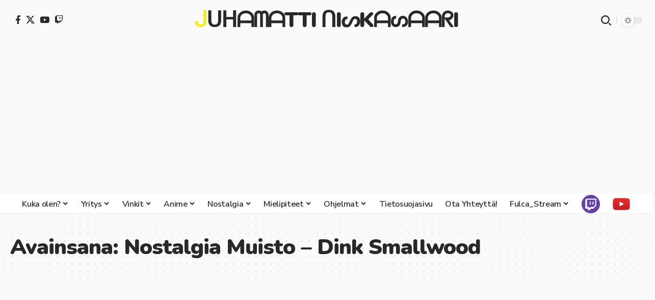

--- FILE ---
content_type: text/html; charset=UTF-8
request_url: https://juhamattiniskasaari.com/tag/nostalgia-muisto-dink-smallwood/
body_size: 22448
content:
<!DOCTYPE html>
<html dir="ltr" lang="fi" prefix="og: https://ogp.me/ns#">
<head>
    <meta charset="UTF-8" />
    <meta http-equiv="X-UA-Compatible" content="IE=edge" />
	<meta name="viewport" content="width=device-width, initial-scale=1.0" />
    <script data-cfasync="false" id="ao_optimized_gfonts_config">WebFontConfig={google:{families:["Nunito Sans:200,300,400,500,600,700,800,900,200italic,300italic,400italic,500italic,600italic,700italic,800italic,900italic","Nunito:900,800,600","Oxygen:400,700","Encode Sans Condensed:400,500,600,700,800","Nunito Sans:200,300,400,500,600,700,800,900,200italic,300italic,400italic,500italic,600italic,700italic,800italic,900italic","Nunito:900,800,600","Oxygen:400,700","Encode Sans Condensed:400,500,600,700,800"] },classes:false, events:false, timeout:1500};</script><link rel="profile" href="https://gmpg.org/xfn/11" />
	<title>Nostalgia Muisto - Dink Smallwood - ᒍᑌᕼᗩᗰᗩTTI ᑎIᔕKᗩᔕᗩᗩᖇI</title>

		<!-- All in One SEO 4.9.3 - aioseo.com -->
	<meta name="robots" content="max-image-preview:large" />
	<link rel="preconnect" href="https://fonts.gstatic.com" crossorigin><noscript></noscript><link rel="canonical" href="https://juhamattiniskasaari.com/tag/nostalgia-muisto-dink-smallwood/" />
	<meta name="generator" content="All in One SEO (AIOSEO) 4.9.3" />
		<script type="application/ld+json" class="aioseo-schema">
			{"@context":"https:\/\/schema.org","@graph":[{"@type":"BreadcrumbList","@id":"https:\/\/juhamattiniskasaari.com\/tag\/nostalgia-muisto-dink-smallwood\/#breadcrumblist","itemListElement":[{"@type":"ListItem","@id":"https:\/\/juhamattiniskasaari.com#listItem","position":1,"name":"Home","item":"https:\/\/juhamattiniskasaari.com","nextItem":{"@type":"ListItem","@id":"https:\/\/juhamattiniskasaari.com\/tag\/nostalgia-muisto-dink-smallwood\/#listItem","name":"Nostalgia Muisto - Dink Smallwood"}},{"@type":"ListItem","@id":"https:\/\/juhamattiniskasaari.com\/tag\/nostalgia-muisto-dink-smallwood\/#listItem","position":2,"name":"Nostalgia Muisto - Dink Smallwood","previousItem":{"@type":"ListItem","@id":"https:\/\/juhamattiniskasaari.com#listItem","name":"Home"}}]},{"@type":"CollectionPage","@id":"https:\/\/juhamattiniskasaari.com\/tag\/nostalgia-muisto-dink-smallwood\/#collectionpage","url":"https:\/\/juhamattiniskasaari.com\/tag\/nostalgia-muisto-dink-smallwood\/","name":"Nostalgia Muisto - Dink Smallwood - \u148d\u144c\u157c\u15e9\u15f0\u15e9TTI \u144eI\u1515K\u15e9\u1515\u15e9\u15e9\u1587I","inLanguage":"fi","isPartOf":{"@id":"https:\/\/juhamattiniskasaari.com\/#website"},"breadcrumb":{"@id":"https:\/\/juhamattiniskasaari.com\/tag\/nostalgia-muisto-dink-smallwood\/#breadcrumblist"}},{"@type":"Organization","@id":"https:\/\/juhamattiniskasaari.com\/#organization","name":"\u148d\u144c\u157c\u15e9\u15f0\u15e9TTI \u144eI\u1515K\u15e9\u1515\u15e9\u15e9\u1587I","url":"https:\/\/juhamattiniskasaari.com\/"},{"@type":"WebSite","@id":"https:\/\/juhamattiniskasaari.com\/#website","url":"https:\/\/juhamattiniskasaari.com\/","name":"\u148d\u144c\u157c\u15e9\u15f0\u15e9TTI \u144eI\u1515K\u15e9\u1515\u15e9\u15e9\u1587I","inLanguage":"fi","publisher":{"@id":"https:\/\/juhamattiniskasaari.com\/#organization"}}]}
		</script>
		<!-- All in One SEO -->

<link rel='dns-prefetch' href='//www.googletagmanager.com' />
<link rel='dns-prefetch' href='//stats.wp.com' />
<link rel='dns-prefetch' href='//widgets.wp.com' />
<link rel='dns-prefetch' href='//s0.wp.com' />
<link rel='dns-prefetch' href='//0.gravatar.com' />
<link rel='dns-prefetch' href='//1.gravatar.com' />
<link rel='dns-prefetch' href='//2.gravatar.com' />
<link rel='preconnect' href='//c0.wp.com' />
<link href='https://fonts.gstatic.com' crossorigin='anonymous' rel='preconnect' />
<link href='https://ajax.googleapis.com' rel='preconnect' />
<link href='https://fonts.googleapis.com' rel='preconnect' />
<link rel="alternate" type="application/rss+xml" title="ᒍᑌᕼᗩᗰᗩTTI ᑎIᔕKᗩᔕᗩᗩᖇI &raquo; syöte" href="https://juhamattiniskasaari.com/feed/" />
<link rel="alternate" type="application/rss+xml" title="ᒍᑌᕼᗩᗰᗩTTI ᑎIᔕKᗩᔕᗩᗩᖇI &raquo; Nostalgia Muisto - Dink Smallwood avainsanan RSS-syöte" href="https://juhamattiniskasaari.com/tag/nostalgia-muisto-dink-smallwood/feed/" />
		<style>
			.lazyload,
			.lazyloading {
				max-width: 100%;
			}
		</style>
		<script type="application/ld+json">{
    "@context": "https://schema.org",
    "@type": "Organization",
    "legalName": "\u148d\u144c\u157c\u15e9\u15f0\u15e9TTI \u144eI\u1515K\u15e9\u1515\u15e9\u15e9\u1587I",
    "url": "https://juhamattiniskasaari.com/",
    "sameAs": [
        "https://www.facebook.com/juhamatti.niskasaari/",
        "https://x.com/fulca_",
        "https://www.youtube.com/channel/UCdxG08auNvH2JXjbiPngR2A",
        "https://www.twitch.tv/fulca_"
    ]
}</script>
		<!-- This site uses the Google Analytics by MonsterInsights plugin v9.11.1 - Using Analytics tracking - https://www.monsterinsights.com/ -->
							<script src="//www.googletagmanager.com/gtag/js?id=G-1YK196LPGB"  data-cfasync="false" data-wpfc-render="false" async></script>
			<script data-cfasync="false" data-wpfc-render="false">
				var mi_version = '9.11.1';
				var mi_track_user = true;
				var mi_no_track_reason = '';
								var MonsterInsightsDefaultLocations = {"page_location":"https:\/\/juhamattiniskasaari.com\/tag\/nostalgia-muisto-dink-smallwood\/"};
								if ( typeof MonsterInsightsPrivacyGuardFilter === 'function' ) {
					var MonsterInsightsLocations = (typeof MonsterInsightsExcludeQuery === 'object') ? MonsterInsightsPrivacyGuardFilter( MonsterInsightsExcludeQuery ) : MonsterInsightsPrivacyGuardFilter( MonsterInsightsDefaultLocations );
				} else {
					var MonsterInsightsLocations = (typeof MonsterInsightsExcludeQuery === 'object') ? MonsterInsightsExcludeQuery : MonsterInsightsDefaultLocations;
				}

								var disableStrs = [
										'ga-disable-G-1YK196LPGB',
									];

				/* Function to detect opted out users */
				function __gtagTrackerIsOptedOut() {
					for (var index = 0; index < disableStrs.length; index++) {
						if (document.cookie.indexOf(disableStrs[index] + '=true') > -1) {
							return true;
						}
					}

					return false;
				}

				/* Disable tracking if the opt-out cookie exists. */
				if (__gtagTrackerIsOptedOut()) {
					for (var index = 0; index < disableStrs.length; index++) {
						window[disableStrs[index]] = true;
					}
				}

				/* Opt-out function */
				function __gtagTrackerOptout() {
					for (var index = 0; index < disableStrs.length; index++) {
						document.cookie = disableStrs[index] + '=true; expires=Thu, 31 Dec 2099 23:59:59 UTC; path=/';
						window[disableStrs[index]] = true;
					}
				}

				if ('undefined' === typeof gaOptout) {
					function gaOptout() {
						__gtagTrackerOptout();
					}
				}
								window.dataLayer = window.dataLayer || [];

				window.MonsterInsightsDualTracker = {
					helpers: {},
					trackers: {},
				};
				if (mi_track_user) {
					function __gtagDataLayer() {
						dataLayer.push(arguments);
					}

					function __gtagTracker(type, name, parameters) {
						if (!parameters) {
							parameters = {};
						}

						if (parameters.send_to) {
							__gtagDataLayer.apply(null, arguments);
							return;
						}

						if (type === 'event') {
														parameters.send_to = monsterinsights_frontend.v4_id;
							var hookName = name;
							if (typeof parameters['event_category'] !== 'undefined') {
								hookName = parameters['event_category'] + ':' + name;
							}

							if (typeof MonsterInsightsDualTracker.trackers[hookName] !== 'undefined') {
								MonsterInsightsDualTracker.trackers[hookName](parameters);
							} else {
								__gtagDataLayer('event', name, parameters);
							}
							
						} else {
							__gtagDataLayer.apply(null, arguments);
						}
					}

					__gtagTracker('js', new Date());
					__gtagTracker('set', {
						'developer_id.dZGIzZG': true,
											});
					if ( MonsterInsightsLocations.page_location ) {
						__gtagTracker('set', MonsterInsightsLocations);
					}
										__gtagTracker('config', 'G-1YK196LPGB', {"forceSSL":"true","link_attribution":"true"} );
										window.gtag = __gtagTracker;										(function () {
						/* https://developers.google.com/analytics/devguides/collection/analyticsjs/ */
						/* ga and __gaTracker compatibility shim. */
						var noopfn = function () {
							return null;
						};
						var newtracker = function () {
							return new Tracker();
						};
						var Tracker = function () {
							return null;
						};
						var p = Tracker.prototype;
						p.get = noopfn;
						p.set = noopfn;
						p.send = function () {
							var args = Array.prototype.slice.call(arguments);
							args.unshift('send');
							__gaTracker.apply(null, args);
						};
						var __gaTracker = function () {
							var len = arguments.length;
							if (len === 0) {
								return;
							}
							var f = arguments[len - 1];
							if (typeof f !== 'object' || f === null || typeof f.hitCallback !== 'function') {
								if ('send' === arguments[0]) {
									var hitConverted, hitObject = false, action;
									if ('event' === arguments[1]) {
										if ('undefined' !== typeof arguments[3]) {
											hitObject = {
												'eventAction': arguments[3],
												'eventCategory': arguments[2],
												'eventLabel': arguments[4],
												'value': arguments[5] ? arguments[5] : 1,
											}
										}
									}
									if ('pageview' === arguments[1]) {
										if ('undefined' !== typeof arguments[2]) {
											hitObject = {
												'eventAction': 'page_view',
												'page_path': arguments[2],
											}
										}
									}
									if (typeof arguments[2] === 'object') {
										hitObject = arguments[2];
									}
									if (typeof arguments[5] === 'object') {
										Object.assign(hitObject, arguments[5]);
									}
									if ('undefined' !== typeof arguments[1].hitType) {
										hitObject = arguments[1];
										if ('pageview' === hitObject.hitType) {
											hitObject.eventAction = 'page_view';
										}
									}
									if (hitObject) {
										action = 'timing' === arguments[1].hitType ? 'timing_complete' : hitObject.eventAction;
										hitConverted = mapArgs(hitObject);
										__gtagTracker('event', action, hitConverted);
									}
								}
								return;
							}

							function mapArgs(args) {
								var arg, hit = {};
								var gaMap = {
									'eventCategory': 'event_category',
									'eventAction': 'event_action',
									'eventLabel': 'event_label',
									'eventValue': 'event_value',
									'nonInteraction': 'non_interaction',
									'timingCategory': 'event_category',
									'timingVar': 'name',
									'timingValue': 'value',
									'timingLabel': 'event_label',
									'page': 'page_path',
									'location': 'page_location',
									'title': 'page_title',
									'referrer' : 'page_referrer',
								};
								for (arg in args) {
																		if (!(!args.hasOwnProperty(arg) || !gaMap.hasOwnProperty(arg))) {
										hit[gaMap[arg]] = args[arg];
									} else {
										hit[arg] = args[arg];
									}
								}
								return hit;
							}

							try {
								f.hitCallback();
							} catch (ex) {
							}
						};
						__gaTracker.create = newtracker;
						__gaTracker.getByName = newtracker;
						__gaTracker.getAll = function () {
							return [];
						};
						__gaTracker.remove = noopfn;
						__gaTracker.loaded = true;
						window['__gaTracker'] = __gaTracker;
					})();
									} else {
										console.log("");
					(function () {
						function __gtagTracker() {
							return null;
						}

						window['__gtagTracker'] = __gtagTracker;
						window['gtag'] = __gtagTracker;
					})();
									}
			</script>
							<!-- / Google Analytics by MonsterInsights -->
		<style id='wp-img-auto-sizes-contain-inline-css'>
img:is([sizes=auto i],[sizes^="auto," i]){contain-intrinsic-size:3000px 1500px}
/*# sourceURL=wp-img-auto-sizes-contain-inline-css */
</style>
<link rel='stylesheet' id='hfe-widgets-style-css' href='https://juhamattiniskasaari.com/wp-content/cache/autoptimize/css/autoptimize_single_993387aae0b00dd250f8c6bacb602bb4.css?ver=2.8.2' media='all' />
<link rel='stylesheet' id='wp-block-library-css' href='https://juhamattiniskasaari.com/wp-includes/css/dist/block-library/style.min.css?ver=6.9' media='all' />
<style id='classic-theme-styles-inline-css'>
/*! This file is auto-generated */
.wp-block-button__link{color:#fff;background-color:#32373c;border-radius:9999px;box-shadow:none;text-decoration:none;padding:calc(.667em + 2px) calc(1.333em + 2px);font-size:1.125em}.wp-block-file__button{background:#32373c;color:#fff;text-decoration:none}
/*# sourceURL=/wp-includes/css/classic-themes.min.css */
</style>
<link rel='stylesheet' id='aioseo/css/src/vue/standalone/blocks/table-of-contents/global.scss-css' href='https://juhamattiniskasaari.com/wp-content/cache/autoptimize/css/autoptimize_single_8aeaa129c1f80e6e5dbaa329351d1482.css?ver=4.9.3' media='all' />
<link rel='stylesheet' id='mediaelement-css' href='https://juhamattiniskasaari.com/wp-includes/js/mediaelement/mediaelementplayer-legacy.min.css?ver=4.2.17' media='all' />
<link rel='stylesheet' id='wp-mediaelement-css' href='https://juhamattiniskasaari.com/wp-includes/js/mediaelement/wp-mediaelement.min.css?ver=6.9' media='all' />
<style id='jetpack-sharing-buttons-style-inline-css'>
.jetpack-sharing-buttons__services-list{display:flex;flex-direction:row;flex-wrap:wrap;gap:0;list-style-type:none;margin:5px;padding:0}.jetpack-sharing-buttons__services-list.has-small-icon-size{font-size:12px}.jetpack-sharing-buttons__services-list.has-normal-icon-size{font-size:16px}.jetpack-sharing-buttons__services-list.has-large-icon-size{font-size:24px}.jetpack-sharing-buttons__services-list.has-huge-icon-size{font-size:36px}@media print{.jetpack-sharing-buttons__services-list{display:none!important}}.editor-styles-wrapper .wp-block-jetpack-sharing-buttons{gap:0;padding-inline-start:0}ul.jetpack-sharing-buttons__services-list.has-background{padding:1.25em 2.375em}
/*# sourceURL=https://juhamattiniskasaari.com/wp-content/plugins/jetpack/_inc/blocks/sharing-buttons/view.css */
</style>
<link rel='stylesheet' id='foxiz-elements-css' href='https://juhamattiniskasaari.com/wp-content/cache/autoptimize/css/autoptimize_single_cfe51309f1b623bbc09b8fd3f5f74ae4.css?ver=3.0' media='all' />
<style id='global-styles-inline-css'>
:root{--wp--preset--aspect-ratio--square: 1;--wp--preset--aspect-ratio--4-3: 4/3;--wp--preset--aspect-ratio--3-4: 3/4;--wp--preset--aspect-ratio--3-2: 3/2;--wp--preset--aspect-ratio--2-3: 2/3;--wp--preset--aspect-ratio--16-9: 16/9;--wp--preset--aspect-ratio--9-16: 9/16;--wp--preset--color--black: #000000;--wp--preset--color--cyan-bluish-gray: #abb8c3;--wp--preset--color--white: #ffffff;--wp--preset--color--pale-pink: #f78da7;--wp--preset--color--vivid-red: #cf2e2e;--wp--preset--color--luminous-vivid-orange: #ff6900;--wp--preset--color--luminous-vivid-amber: #fcb900;--wp--preset--color--light-green-cyan: #7bdcb5;--wp--preset--color--vivid-green-cyan: #00d084;--wp--preset--color--pale-cyan-blue: #8ed1fc;--wp--preset--color--vivid-cyan-blue: #0693e3;--wp--preset--color--vivid-purple: #9b51e0;--wp--preset--gradient--vivid-cyan-blue-to-vivid-purple: linear-gradient(135deg,rgb(6,147,227) 0%,rgb(155,81,224) 100%);--wp--preset--gradient--light-green-cyan-to-vivid-green-cyan: linear-gradient(135deg,rgb(122,220,180) 0%,rgb(0,208,130) 100%);--wp--preset--gradient--luminous-vivid-amber-to-luminous-vivid-orange: linear-gradient(135deg,rgb(252,185,0) 0%,rgb(255,105,0) 100%);--wp--preset--gradient--luminous-vivid-orange-to-vivid-red: linear-gradient(135deg,rgb(255,105,0) 0%,rgb(207,46,46) 100%);--wp--preset--gradient--very-light-gray-to-cyan-bluish-gray: linear-gradient(135deg,rgb(238,238,238) 0%,rgb(169,184,195) 100%);--wp--preset--gradient--cool-to-warm-spectrum: linear-gradient(135deg,rgb(74,234,220) 0%,rgb(151,120,209) 20%,rgb(207,42,186) 40%,rgb(238,44,130) 60%,rgb(251,105,98) 80%,rgb(254,248,76) 100%);--wp--preset--gradient--blush-light-purple: linear-gradient(135deg,rgb(255,206,236) 0%,rgb(152,150,240) 100%);--wp--preset--gradient--blush-bordeaux: linear-gradient(135deg,rgb(254,205,165) 0%,rgb(254,45,45) 50%,rgb(107,0,62) 100%);--wp--preset--gradient--luminous-dusk: linear-gradient(135deg,rgb(255,203,112) 0%,rgb(199,81,192) 50%,rgb(65,88,208) 100%);--wp--preset--gradient--pale-ocean: linear-gradient(135deg,rgb(255,245,203) 0%,rgb(182,227,212) 50%,rgb(51,167,181) 100%);--wp--preset--gradient--electric-grass: linear-gradient(135deg,rgb(202,248,128) 0%,rgb(113,206,126) 100%);--wp--preset--gradient--midnight: linear-gradient(135deg,rgb(2,3,129) 0%,rgb(40,116,252) 100%);--wp--preset--font-size--small: 13px;--wp--preset--font-size--medium: 20px;--wp--preset--font-size--large: 36px;--wp--preset--font-size--x-large: 42px;--wp--preset--spacing--20: 0.44rem;--wp--preset--spacing--30: 0.67rem;--wp--preset--spacing--40: 1rem;--wp--preset--spacing--50: 1.5rem;--wp--preset--spacing--60: 2.25rem;--wp--preset--spacing--70: 3.38rem;--wp--preset--spacing--80: 5.06rem;--wp--preset--shadow--natural: 6px 6px 9px rgba(0, 0, 0, 0.2);--wp--preset--shadow--deep: 12px 12px 50px rgba(0, 0, 0, 0.4);--wp--preset--shadow--sharp: 6px 6px 0px rgba(0, 0, 0, 0.2);--wp--preset--shadow--outlined: 6px 6px 0px -3px rgb(255, 255, 255), 6px 6px rgb(0, 0, 0);--wp--preset--shadow--crisp: 6px 6px 0px rgb(0, 0, 0);}:where(.is-layout-flex){gap: 0.5em;}:where(.is-layout-grid){gap: 0.5em;}body .is-layout-flex{display: flex;}.is-layout-flex{flex-wrap: wrap;align-items: center;}.is-layout-flex > :is(*, div){margin: 0;}body .is-layout-grid{display: grid;}.is-layout-grid > :is(*, div){margin: 0;}:where(.wp-block-columns.is-layout-flex){gap: 2em;}:where(.wp-block-columns.is-layout-grid){gap: 2em;}:where(.wp-block-post-template.is-layout-flex){gap: 1.25em;}:where(.wp-block-post-template.is-layout-grid){gap: 1.25em;}.has-black-color{color: var(--wp--preset--color--black) !important;}.has-cyan-bluish-gray-color{color: var(--wp--preset--color--cyan-bluish-gray) !important;}.has-white-color{color: var(--wp--preset--color--white) !important;}.has-pale-pink-color{color: var(--wp--preset--color--pale-pink) !important;}.has-vivid-red-color{color: var(--wp--preset--color--vivid-red) !important;}.has-luminous-vivid-orange-color{color: var(--wp--preset--color--luminous-vivid-orange) !important;}.has-luminous-vivid-amber-color{color: var(--wp--preset--color--luminous-vivid-amber) !important;}.has-light-green-cyan-color{color: var(--wp--preset--color--light-green-cyan) !important;}.has-vivid-green-cyan-color{color: var(--wp--preset--color--vivid-green-cyan) !important;}.has-pale-cyan-blue-color{color: var(--wp--preset--color--pale-cyan-blue) !important;}.has-vivid-cyan-blue-color{color: var(--wp--preset--color--vivid-cyan-blue) !important;}.has-vivid-purple-color{color: var(--wp--preset--color--vivid-purple) !important;}.has-black-background-color{background-color: var(--wp--preset--color--black) !important;}.has-cyan-bluish-gray-background-color{background-color: var(--wp--preset--color--cyan-bluish-gray) !important;}.has-white-background-color{background-color: var(--wp--preset--color--white) !important;}.has-pale-pink-background-color{background-color: var(--wp--preset--color--pale-pink) !important;}.has-vivid-red-background-color{background-color: var(--wp--preset--color--vivid-red) !important;}.has-luminous-vivid-orange-background-color{background-color: var(--wp--preset--color--luminous-vivid-orange) !important;}.has-luminous-vivid-amber-background-color{background-color: var(--wp--preset--color--luminous-vivid-amber) !important;}.has-light-green-cyan-background-color{background-color: var(--wp--preset--color--light-green-cyan) !important;}.has-vivid-green-cyan-background-color{background-color: var(--wp--preset--color--vivid-green-cyan) !important;}.has-pale-cyan-blue-background-color{background-color: var(--wp--preset--color--pale-cyan-blue) !important;}.has-vivid-cyan-blue-background-color{background-color: var(--wp--preset--color--vivid-cyan-blue) !important;}.has-vivid-purple-background-color{background-color: var(--wp--preset--color--vivid-purple) !important;}.has-black-border-color{border-color: var(--wp--preset--color--black) !important;}.has-cyan-bluish-gray-border-color{border-color: var(--wp--preset--color--cyan-bluish-gray) !important;}.has-white-border-color{border-color: var(--wp--preset--color--white) !important;}.has-pale-pink-border-color{border-color: var(--wp--preset--color--pale-pink) !important;}.has-vivid-red-border-color{border-color: var(--wp--preset--color--vivid-red) !important;}.has-luminous-vivid-orange-border-color{border-color: var(--wp--preset--color--luminous-vivid-orange) !important;}.has-luminous-vivid-amber-border-color{border-color: var(--wp--preset--color--luminous-vivid-amber) !important;}.has-light-green-cyan-border-color{border-color: var(--wp--preset--color--light-green-cyan) !important;}.has-vivid-green-cyan-border-color{border-color: var(--wp--preset--color--vivid-green-cyan) !important;}.has-pale-cyan-blue-border-color{border-color: var(--wp--preset--color--pale-cyan-blue) !important;}.has-vivid-cyan-blue-border-color{border-color: var(--wp--preset--color--vivid-cyan-blue) !important;}.has-vivid-purple-border-color{border-color: var(--wp--preset--color--vivid-purple) !important;}.has-vivid-cyan-blue-to-vivid-purple-gradient-background{background: var(--wp--preset--gradient--vivid-cyan-blue-to-vivid-purple) !important;}.has-light-green-cyan-to-vivid-green-cyan-gradient-background{background: var(--wp--preset--gradient--light-green-cyan-to-vivid-green-cyan) !important;}.has-luminous-vivid-amber-to-luminous-vivid-orange-gradient-background{background: var(--wp--preset--gradient--luminous-vivid-amber-to-luminous-vivid-orange) !important;}.has-luminous-vivid-orange-to-vivid-red-gradient-background{background: var(--wp--preset--gradient--luminous-vivid-orange-to-vivid-red) !important;}.has-very-light-gray-to-cyan-bluish-gray-gradient-background{background: var(--wp--preset--gradient--very-light-gray-to-cyan-bluish-gray) !important;}.has-cool-to-warm-spectrum-gradient-background{background: var(--wp--preset--gradient--cool-to-warm-spectrum) !important;}.has-blush-light-purple-gradient-background{background: var(--wp--preset--gradient--blush-light-purple) !important;}.has-blush-bordeaux-gradient-background{background: var(--wp--preset--gradient--blush-bordeaux) !important;}.has-luminous-dusk-gradient-background{background: var(--wp--preset--gradient--luminous-dusk) !important;}.has-pale-ocean-gradient-background{background: var(--wp--preset--gradient--pale-ocean) !important;}.has-electric-grass-gradient-background{background: var(--wp--preset--gradient--electric-grass) !important;}.has-midnight-gradient-background{background: var(--wp--preset--gradient--midnight) !important;}.has-small-font-size{font-size: var(--wp--preset--font-size--small) !important;}.has-medium-font-size{font-size: var(--wp--preset--font-size--medium) !important;}.has-large-font-size{font-size: var(--wp--preset--font-size--large) !important;}.has-x-large-font-size{font-size: var(--wp--preset--font-size--x-large) !important;}
:where(.wp-block-post-template.is-layout-flex){gap: 1.25em;}:where(.wp-block-post-template.is-layout-grid){gap: 1.25em;}
:where(.wp-block-term-template.is-layout-flex){gap: 1.25em;}:where(.wp-block-term-template.is-layout-grid){gap: 1.25em;}
:where(.wp-block-columns.is-layout-flex){gap: 2em;}:where(.wp-block-columns.is-layout-grid){gap: 2em;}
:root :where(.wp-block-pullquote){font-size: 1.5em;line-height: 1.6;}
/*# sourceURL=global-styles-inline-css */
</style>
<link rel='stylesheet' id='menu-image-css' href='https://juhamattiniskasaari.com/wp-content/cache/autoptimize/css/autoptimize_single_0546e1ffbf7dca6915124f9228e73abe.css?ver=3.13' media='all' />
<link rel='stylesheet' id='hfe-style-css' href='https://juhamattiniskasaari.com/wp-content/cache/autoptimize/css/autoptimize_single_a5bf64d5859ee94a3e8e93d592d6d2a0.css?ver=2.8.2' media='all' />
<link rel='stylesheet' id='elementor-icons-css' href='https://juhamattiniskasaari.com/wp-content/plugins/elementor/assets/lib/eicons/css/elementor-icons.min.css?ver=5.46.0' media='all' />
<link rel='stylesheet' id='elementor-frontend-css' href='https://juhamattiniskasaari.com/wp-content/plugins/elementor/assets/css/frontend.min.css?ver=3.34.2' media='all' />
<link rel='stylesheet' id='elementor-post-2802-css' href='https://juhamattiniskasaari.com/wp-content/uploads/elementor/css/post-2802.css?ver=1769246283' media='all' />
<link rel='stylesheet' id='jetpack_likes-css' href='https://juhamattiniskasaari.com/wp-content/cache/autoptimize/css/autoptimize_single_d402e4f0b2fe0983d7c184a5d78642da.css?ver=15.4' media='all' />
<link rel='stylesheet' id='hfe-elementor-icons-css' href='https://juhamattiniskasaari.com/wp-content/plugins/elementor/assets/lib/eicons/css/elementor-icons.min.css?ver=5.34.0' media='all' />
<link rel='stylesheet' id='hfe-icons-list-css' href='https://juhamattiniskasaari.com/wp-content/plugins/elementor/assets/css/widget-icon-list.min.css?ver=3.24.3' media='all' />
<link rel='stylesheet' id='hfe-social-icons-css' href='https://juhamattiniskasaari.com/wp-content/plugins/elementor/assets/css/widget-social-icons.min.css?ver=3.24.0' media='all' />
<link rel='stylesheet' id='hfe-social-share-icons-brands-css' href='https://juhamattiniskasaari.com/wp-content/cache/autoptimize/css/autoptimize_single_1f1c6abbb54c6d189b7263e0861fae8a.css?ver=5.15.3' media='all' />
<link rel='stylesheet' id='hfe-social-share-icons-fontawesome-css' href='https://juhamattiniskasaari.com/wp-content/cache/autoptimize/css/autoptimize_single_aae648ec410260f859ac89e58a8372c1.css?ver=5.15.3' media='all' />
<link rel='stylesheet' id='hfe-nav-menu-icons-css' href='https://juhamattiniskasaari.com/wp-content/cache/autoptimize/css/autoptimize_single_8d37441d69ebc9b55dff2c7c214ef997.css?ver=5.15.3' media='all' />

<link rel='stylesheet' id='foxiz-main-css' href='https://juhamattiniskasaari.com/wp-content/cache/autoptimize/css/autoptimize_single_2cbb4fbf4d00edbf737e45c94179fc77.css?ver=2.6.9' media='all' />
<style id='foxiz-main-inline-css'>
:root {--body-family:Nunito Sans;--body-fweight:400;--body-fsize:17px;--h1-family:Nunito;--h1-fweight:900;--h1-fsize:42px;--h1-fspace:-0.02381em;--h2-family:Nunito;--h2-fweight:900;--h2-fsize:36px;--h2-fspace:-0.01389em;--h3-family:Nunito;--h3-fweight:900;--h4-family:Nunito;--h4-fweight:900;--h5-family:Nunito;--h5-fweight:900;--h6-family:Nunito;--h6-fweight:800;--cat-family:Nunito Sans;--cat-fweight:800;--meta-family:Nunito Sans;--meta-fweight:400;--meta-fsize:11px;--meta-b-family:Nunito Sans;--meta-b-fweight:800;--input-family:Nunito Sans;--input-fweight:400;--btn-family:Nunito Sans;--btn-fweight:800;--menu-family:Nunito Sans;--menu-fweight:600;--menu-fsize:16px;--submenu-family:Nunito;--submenu-fweight:600;--submenu-fsize:14px;--dwidgets-family:Nunito Sans;--dwidgets-fweight:800;--headline-family:Nunito;--headline-fweight:900;--headline-fsize:54px;--tagline-family:Nunito Sans;--tagline-fweight:600;--tagline-fsize:22px;--heading-family:Nunito Sans;--heading-fweight:900;--subheading-family:Nunito Sans;--subheading-fweight:400;--subheading-fsize:16px;--quote-family:Nunito;--quote-fweight:900;--quote-fspace:-1px;--excerpt-fweight:400;--bcrumb-family:Nunito Sans;--bcrumb-fweight:400;--headline-s-fsize : 54px;--tagline-s-fsize : 20px;}@media (max-width: 1024px) {body {--body-fsize : 16px;--h1-fsize : 36px;--h2-fsize : 28px;--headline-fsize : 42px;--headline-s-fsize : 42px;--tagline-fsize : 18px;--tagline-s-fsize : 18px;}}@media (max-width: 767px) {body {--body-fsize : 16px;--h1-fsize : 28px;--h2-fsize : 24px;--headline-fsize : 28px;--headline-s-fsize : 28px;--tagline-fsize : 16px;--tagline-s-fsize : 16px;}}:root {--solid-white :#fafafa;--g-color :#eeee22;--g-color-90 :#eeee22e6;--indicator-bg-from :#ff59ae;--indicator-bg-to :#56a59c;--indicator-height :5px;}[data-theme="dark"], .light-scheme {--solid-white :#030c1b;}[data-theme="dark"].is-hd-4 {--nav-bg: #191c20;--nav-bg-from: #191c20;--nav-bg-to: #191c20;--nav-bg-glass: #191c2011;--nav-bg-glass-from: #191c2011;--nav-bg-glass-to: #191c2011;}[data-theme="dark"].is-hd-5, [data-theme="dark"].is-hd-5:not(.sticky-on) {--nav-bg: #191c20;--nav-bg-from: #191c20;--nav-bg-to: #191c20;--nav-bg-glass: #191c2011;--nav-bg-glass-from: #191c2011;--nav-bg-glass-to: #191c2011;}:root {--privacy-bg-color :#030e21;--topad-spacing :15px;--round-3 :9px;--round-5 :12px;--round-7 :17px;--hyperlink-line-color :var(--g-color);--single-category-fsize :16px;--s-content-width : 760px;--max-width-wo-sb : 840px;--s10-feat-ratio :45%;--s11-feat-ratio :45%;--login-popup-w : 350px;}.p-readmore { font-family:Nunito Sans;font-weight:800;}.mobile-menu > li > a  { font-family:Nunito Sans;font-weight:600;}.mobile-menu .sub-menu a, .logged-mobile-menu a { font-family:Nunito;font-weight:600;}.mobile-qview a { font-family:Nunito Sans;font-weight:800;}.search-header:before { background-repeat : no-repeat;background-size : cover;background-image : url(https://foxiz.themeruby.com/azpets/wp-content/uploads/sites/5/2023/02/s-bg.png);background-attachment : scroll;background-position : center center;}[data-theme="dark"] .search-header:before { background-repeat : no-repeat;background-size : cover;background-attachment : scroll;background-position : center center;}.footer-has-bg { background-color : #88888812;}.block-grid-box-1 {--default-box :#ffffff;}.block-grid-box-1 {--dark-box-color :#030e21;}.block-grid-box-2 {--default-box :#ffffff;}.block-grid-box-2 {--default-dark-box :#030e21;}#amp-mobile-version-switcher { display: none; }.search-icon-svg { -webkit-mask-image: url(https://juhamattiniskasaari.com/wp-content/uploads/2025/09/search.svg);mask-image: url(https://juhamattiniskasaari.com/wp-content/uploads/2025/09/search.svg); }
/*# sourceURL=foxiz-main-inline-css */
</style>
<link rel='stylesheet' id='foxiz-print-css' href='https://juhamattiniskasaari.com/wp-content/cache/autoptimize/css/autoptimize_single_dd8e9f1af0425b9d1e0ad35aa7b3145a.css?ver=2.6.9' media='all' />
<link rel='stylesheet' id='foxiz-style-css' href='https://juhamattiniskasaari.com/wp-content/themes/foxiz/style.css?ver=2.6.9' media='all' />
<link rel='stylesheet' id='elementor-gf-local-roboto-css' href='https://juhamattiniskasaari.com/wp-content/uploads/elementor/google-fonts/css/roboto.css?ver=1757832182' media='all' />
<link rel='stylesheet' id='elementor-gf-local-robotoslab-css' href='https://juhamattiniskasaari.com/wp-content/uploads/elementor/google-fonts/css/robotoslab.css?ver=1757832204' media='all' />
<script src="https://juhamattiniskasaari.com/wp-includes/js/jquery/jquery.min.js?ver=3.7.1" id="jquery-core-js"></script>
<script defer src="https://juhamattiniskasaari.com/wp-includes/js/jquery/jquery-migrate.min.js?ver=3.4.1" id="jquery-migrate-js"></script>
<script defer id="jquery-js-after" src="[data-uri]"></script>
<script defer src="https://juhamattiniskasaari.com/wp-content/plugins/google-analytics-for-wordpress/assets/js/frontend-gtag.min.js?ver=9.11.1" id="monsterinsights-frontend-script-js" data-wp-strategy="async"></script>
<script data-cfasync="false" data-wpfc-render="false" id='monsterinsights-frontend-script-js-extra'>var monsterinsights_frontend = {"js_events_tracking":"true","download_extensions":"doc,pdf,ppt,zip,xls,docx,pptx,xlsx","inbound_paths":"[{\"path\":\"\\\/go\\\/\",\"label\":\"affiliate\"},{\"path\":\"\\\/recommend\\\/\",\"label\":\"affiliate\"}]","home_url":"https:\/\/juhamattiniskasaari.com","hash_tracking":"false","v4_id":"G-1YK196LPGB"};</script>

<!-- Google tag (gtag.js) snippet added by Site Kit -->
<!-- Google Analytics snippet added by Site Kit -->
<script defer src="https://www.googletagmanager.com/gtag/js?id=GT-WBLVMN8X" id="google_gtagjs-js"></script>
<script defer id="google_gtagjs-js-after" src="[data-uri]"></script>
<script defer src="https://juhamattiniskasaari.com/wp-content/cache/autoptimize/js/autoptimize_single_fb1cdaccac7aa77fcfd66752beb4cc59.js?ver=1" id="highlight-share-js"></script>
<link rel="preload" href="https://juhamattiniskasaari.com/wp-content/themes/foxiz/assets/fonts/icons.woff2?ver=2.5.0" as="font" type="font/woff2" crossorigin="anonymous"> <link rel="https://api.w.org/" href="https://juhamattiniskasaari.com/wp-json/" /><link rel="alternate" title="JSON" type="application/json" href="https://juhamattiniskasaari.com/wp-json/wp/v2/tags/561" /><link rel="EditURI" type="application/rsd+xml" title="RSD" href="https://juhamattiniskasaari.com/xmlrpc.php?rsd" />
<meta name="generator" content="WordPress 6.9" />
<meta name="generator" content="Site Kit by Google 1.170.0" /><script async src="//pagead2.googlesyndication.com/
pagead/js/adsbygoogle.js"></script>
<script>
(adsbygoogle = window.adsbygoogle || []).push({
google_ad_client: "pub-6212917383187564",
enable_page_level_ads: true
});
</script>

<meta name="p:domain_verify" content="c1cb61c0fb3b36457b27916a75b9910a"/>	<style>img#wpstats{display:none}</style>
				<script defer src="[data-uri]"></script>
				<style>
			.no-js img.lazyload {
				display: none;
			}

			figure.wp-block-image img.lazyloading {
				min-width: 150px;
			}

			.lazyload,
			.lazyloading {
				--smush-placeholder-width: 100px;
				--smush-placeholder-aspect-ratio: 1/1;
				width: var(--smush-image-width, var(--smush-placeholder-width)) !important;
				aspect-ratio: var(--smush-image-aspect-ratio, var(--smush-placeholder-aspect-ratio)) !important;
			}

						.lazyload, .lazyloading {
				opacity: 0;
			}

			.lazyloaded {
				opacity: 1;
				transition: opacity 400ms;
				transition-delay: 0ms;
			}

					</style>
		<meta name="generator" content="Elementor 3.34.2; features: additional_custom_breakpoints; settings: css_print_method-external, google_font-enabled, font_display-swap">
<script type="application/ld+json">{
    "@context": "https://schema.org",
    "@type": "WebSite",
    "@id": "https://juhamattiniskasaari.com/#website",
    "url": "https://juhamattiniskasaari.com/",
    "name": "\u148d\u144c\u157c\u15e9\u15f0\u15e9TTI \u144eI\u1515K\u15e9\u1515\u15e9\u15e9\u1587I",
    "potentialAction": {
        "@type": "SearchAction",
        "target": "https://juhamattiniskasaari.com/?s={search_term_string}",
        "query-input": "required name=search_term_string"
    }
}</script>
			<style>
				.e-con.e-parent:nth-of-type(n+4):not(.e-lazyloaded):not(.e-no-lazyload),
				.e-con.e-parent:nth-of-type(n+4):not(.e-lazyloaded):not(.e-no-lazyload) * {
					background-image: none !important;
				}
				@media screen and (max-height: 1024px) {
					.e-con.e-parent:nth-of-type(n+3):not(.e-lazyloaded):not(.e-no-lazyload),
					.e-con.e-parent:nth-of-type(n+3):not(.e-lazyloaded):not(.e-no-lazyload) * {
						background-image: none !important;
					}
				}
				@media screen and (max-height: 640px) {
					.e-con.e-parent:nth-of-type(n+2):not(.e-lazyloaded):not(.e-no-lazyload),
					.e-con.e-parent:nth-of-type(n+2):not(.e-lazyloaded):not(.e-no-lazyload) * {
						background-image: none !important;
					}
				}
			</style>
			
<!-- Google Tag Manager snippet added by Site Kit -->
<script defer src="[data-uri]"></script>

<!-- End Google Tag Manager snippet added by Site Kit -->

<!-- Jetpack Open Graph Tags -->
<meta property="og:type" content="website" />
<meta property="og:title" content="Nostalgia Muisto - Dink Smallwood - ᒍᑌᕼᗩᗰᗩTTI ᑎIᔕKᗩᔕᗩᗩᖇI" />
<meta property="og:url" content="https://juhamattiniskasaari.com/tag/nostalgia-muisto-dink-smallwood/" />
<meta property="og:site_name" content="ᒍᑌᕼᗩᗰᗩTTI ᑎIᔕKᗩᔕᗩᗩᖇI" />
<meta property="og:image" content="https://juhamattiniskasaari.com/wp-content/uploads/2019/09/cropped-Beach-Made-by-Fulca.jpg" />
<meta property="og:image:width" content="512" />
<meta property="og:image:height" content="512" />
<meta property="og:image:alt" content="" />
<meta property="og:locale" content="fi_FI" />

<!-- End Jetpack Open Graph Tags -->
<link rel="icon" href="https://juhamattiniskasaari.com/wp-content/uploads/2019/09/cropped-Beach-Made-by-Fulca-32x32.jpg" sizes="32x32" />
<link rel="icon" href="https://juhamattiniskasaari.com/wp-content/uploads/2019/09/cropped-Beach-Made-by-Fulca-192x192.jpg" sizes="192x192" />
<link rel="apple-touch-icon" href="https://juhamattiniskasaari.com/wp-content/uploads/2019/09/cropped-Beach-Made-by-Fulca-180x180.jpg" />
<meta name="msapplication-TileImage" content="https://juhamattiniskasaari.com/wp-content/uploads/2019/09/cropped-Beach-Made-by-Fulca-270x270.jpg" />
<script async src="https://pagead2.googlesyndication.com/pagead/js/adsbygoogle.js?client=ca-pub-6212917383187564"
     crossorigin="anonymous"></script><script data-cfasync="false" id="ao_optimized_gfonts_webfontloader">(function() {var wf = document.createElement('script');wf.src='https://ajax.googleapis.com/ajax/libs/webfont/1/webfont.js';wf.type='text/javascript';wf.async='true';var s=document.getElementsByTagName('script')[0];s.parentNode.insertBefore(wf, s);})();</script></head>
<body class="archive tag tag-nostalgia-muisto-dink-smallwood tag-561 wp-embed-responsive wp-theme-foxiz ehf-template-foxiz ehf-stylesheet-foxiz personalized-all elementor-default elementor-kit-2802 menu-ani-1 hover-ani-6 btn-ani-1 btn-transform-1 is-rm-bg lmeta-dot loader-1 dark-sw-1 mtax-1 toc-smooth is-hd-5 is-backtop  is-mstick is-smart-sticky" data-theme="default">
		<!-- Google Tag Manager (noscript) snippet added by Site Kit -->
		<noscript>
			<iframe data-src="https://www.googletagmanager.com/ns.html?id=GTM-PFDH2TF4" height="0" width="0" style="display:none;visibility:hidden" src="[data-uri]" class="lazyload" data-load-mode="1"></iframe>
		</noscript>
		<!-- End Google Tag Manager (noscript) snippet added by Site Kit -->
		<div class="site-outer">
			<div id="site-header" class="header-wrap rb-section header-5 header-fw style-border">
						<div class="logo-sec">
				<div class="logo-sec-inner rb-container edge-padding">
					<div class="logo-sec-left">
									<div class="header-social-list wnav-holder"><a class="social-link-facebook" aria-label="Facebook" data-title="Facebook" href="https://www.facebook.com/juhamatti.niskasaari/" target="_blank" rel="noopener nofollow"><i class="rbi rbi-facebook" aria-hidden="true"></i></a><a class="social-link-twitter" aria-label="X" data-title="X" href="https://x.com/fulca_" target="_blank" rel="noopener nofollow"><i class="rbi rbi-twitter" aria-hidden="true"></i></a><a class="social-link-youtube" aria-label="YouTube" data-title="YouTube" href="https://www.youtube.com/channel/UCdxG08auNvH2JXjbiPngR2A" target="_blank" rel="noopener nofollow"><i class="rbi rbi-youtube" aria-hidden="true"></i></a><a class="social-link-twitch" aria-label="Twitch" data-title="Twitch" href="https://www.twitch.tv/fulca_" target="_blank" rel="noopener nofollow"><i class="rbi rbi-twitch" aria-hidden="true"></i></a></div>
							</div>
					<div class="logo-sec-center">	<div class="logo-wrap is-text-logo site-branding">
					<p class="logo-title h1">
				<a href="https://juhamattiniskasaari.com/" title="ᒍᑌᕼᗩᗰᗩTTI ᑎIᔕKᗩᔕᗩᗩᖇI">ᒍᑌᕼᗩᗰᗩTTI ᑎIᔕKᗩᔕᗩᗩᖇI</a>
			</p>
				</div></div>
					<div class="logo-sec-right">
						<div class="navbar-right">
									<div class="wnav-holder w-header-search header-dropdown-outer">
			<a href="#" role="button" data-title="Search" class="icon-holder header-element search-btn search-trigger" aria-label="Search">
				<span class="search-icon-svg"></span>							</a>
							<div class="header-dropdown">
					<div class="header-search-form is-icon-layout">
						<form method="get" action="https://juhamattiniskasaari.com/" class="rb-search-form live-search-form"  data-search="post" data-limit="0" data-follow="0" data-tax="category" data-dsource="0"  data-ptype=""><div class="search-form-inner"><span class="search-icon"><span class="search-icon-svg"></span></span><span class="search-text"><input type="text" class="field" placeholder="Search Headlines, News..." value="" name="s"/></span><span class="rb-search-submit"><input type="submit" value="Search"/><i class="rbi rbi-cright" aria-hidden="true"></i></span><span class="live-search-animation rb-loader"></span></div><div class="live-search-response"></div></form>					</div>
				</div>
					</div>
				<div class="dark-mode-toggle-wrap">
			<div class="dark-mode-toggle">
                <span class="dark-mode-slide">
                    <i class="dark-mode-slide-btn mode-icon-dark" data-title="Switch to Light"><svg class="svg-icon svg-mode-dark" aria-hidden="true" role="img" focusable="false" xmlns="http://www.w3.org/2000/svg" viewBox="0 0 1024 1024"><path fill="currentColor" d="M968.172 426.83c-2.349-12.673-13.274-21.954-26.16-22.226-12.876-0.22-24.192 8.54-27.070 21.102-27.658 120.526-133.48 204.706-257.334 204.706-145.582 0-264.022-118.44-264.022-264.020 0-123.86 84.18-229.676 204.71-257.33 12.558-2.88 21.374-14.182 21.102-27.066s-9.548-23.81-22.22-26.162c-27.996-5.196-56.654-7.834-85.176-7.834-123.938 0-240.458 48.266-328.098 135.904-87.638 87.638-135.902 204.158-135.902 328.096s48.264 240.458 135.902 328.096c87.64 87.638 204.16 135.904 328.098 135.904s240.458-48.266 328.098-135.904c87.638-87.638 135.902-204.158 135.902-328.096 0-28.498-2.638-57.152-7.828-85.17z"></path></svg></i>
                    <i class="dark-mode-slide-btn mode-icon-default" data-title="Switch to Dark"><svg class="svg-icon svg-mode-light" aria-hidden="true" role="img" focusable="false" xmlns="http://www.w3.org/2000/svg" viewBox="0 0 232.447 232.447"><path fill="currentColor" d="M116.211,194.8c-4.143,0-7.5,3.357-7.5,7.5v22.643c0,4.143,3.357,7.5,7.5,7.5s7.5-3.357,7.5-7.5V202.3 C123.711,198.157,120.354,194.8,116.211,194.8z" /><path fill="currentColor" d="M116.211,37.645c4.143,0,7.5-3.357,7.5-7.5V7.505c0-4.143-3.357-7.5-7.5-7.5s-7.5,3.357-7.5,7.5v22.641 C108.711,34.288,112.068,37.645,116.211,37.645z" /><path fill="currentColor" d="M50.054,171.78l-16.016,16.008c-2.93,2.929-2.931,7.677-0.003,10.606c1.465,1.466,3.385,2.198,5.305,2.198 c1.919,0,3.838-0.731,5.302-2.195l16.016-16.008c2.93-2.929,2.931-7.677,0.003-10.606C57.731,168.852,52.982,168.851,50.054,171.78 z" /><path fill="currentColor" d="M177.083,62.852c1.919,0,3.838-0.731,5.302-2.195L198.4,44.649c2.93-2.929,2.931-7.677,0.003-10.606 c-2.93-2.932-7.679-2.931-10.607-0.003l-16.016,16.008c-2.93,2.929-2.931,7.677-0.003,10.607 C173.243,62.12,175.163,62.852,177.083,62.852z" /><path fill="currentColor" d="M37.645,116.224c0-4.143-3.357-7.5-7.5-7.5H7.5c-4.143,0-7.5,3.357-7.5,7.5s3.357,7.5,7.5,7.5h22.645 C34.287,123.724,37.645,120.366,37.645,116.224z" /><path fill="currentColor" d="M224.947,108.724h-22.652c-4.143,0-7.5,3.357-7.5,7.5s3.357,7.5,7.5,7.5h22.652c4.143,0,7.5-3.357,7.5-7.5 S229.09,108.724,224.947,108.724z" /><path fill="currentColor" d="M50.052,60.655c1.465,1.465,3.384,2.197,5.304,2.197c1.919,0,3.839-0.732,5.303-2.196c2.93-2.929,2.93-7.678,0.001-10.606 L44.652,34.042c-2.93-2.93-7.679-2.929-10.606-0.001c-2.93,2.929-2.93,7.678-0.001,10.606L50.052,60.655z" /><path fill="currentColor" d="M182.395,171.782c-2.93-2.929-7.679-2.93-10.606-0.001c-2.93,2.929-2.93,7.678-0.001,10.607l16.007,16.008 c1.465,1.465,3.384,2.197,5.304,2.197c1.919,0,3.839-0.732,5.303-2.196c2.93-2.929,2.93-7.678,0.001-10.607L182.395,171.782z" /><path fill="currentColor" d="M116.22,48.7c-37.232,0-67.523,30.291-67.523,67.523s30.291,67.523,67.523,67.523s67.522-30.291,67.522-67.523 S153.452,48.7,116.22,48.7z M116.22,168.747c-28.962,0-52.523-23.561-52.523-52.523S87.258,63.7,116.22,63.7 c28.961,0,52.522,23.562,52.522,52.523S145.181,168.747,116.22,168.747z" /></svg></i>
                </span>
			</div>
		</div>
								</div>
					</div>
				</div>
			</div>
			<div id="navbar-outer" class="navbar-outer">
				<div id="sticky-holder" class="sticky-holder">
					<div class="navbar-wrap">
						<div class="rb-container edge-padding">
							<div class="navbar-inner">
								<div class="navbar-center">
											<nav id="site-navigation" class="main-menu-wrap" aria-label="main menu"><ul id="menu-top-menu" class="main-menu rb-menu large-menu" itemscope itemtype="https://www.schema.org/SiteNavigationElement"><li id="menu-item-2609" class="menu-item menu-item-type-taxonomy menu-item-object-category menu-item-has-children menu-item-2609"><a href="https://juhamattiniskasaari.com/category/kuka-olen/"><span>Kuka olen?</span></a>
<ul class="sub-menu">
	<li id="menu-item-38" class="menu-item menu-item-type-post_type menu-item-object-page menu-item-38"><a href="https://juhamattiniskasaari.com/mina/"><span>Minä!</span></a></li>
	<li id="menu-item-61" class="menu-item menu-item-type-post_type menu-item-object-page menu-item-61"><a href="https://juhamattiniskasaari.com/minun-cv-ansioluetteloni/"><span>Minun CV – Ansioluetteloni !?</span></a></li>
	<li id="menu-item-2629" class="menu-item menu-item-type-post_type menu-item-object-post menu-item-2629"><a href="https://juhamattiniskasaari.com/ansioluettelon-lapikayminen/"><span>Ansioluettelon läpikäyminen!</span></a></li>
	<li id="menu-item-4787" class="menu-item menu-item-type-post_type menu-item-object-page menu-item-4787"><a href="https://juhamattiniskasaari.com/guest-post-julkaise-artikkelisi/"><span>Guest Post – Julkaise Artikkelisi</span></a></li>
	<li id="menu-item-4931" class="menu-item menu-item-type-post_type menu-item-object-page menu-item-4931"><a href="https://juhamattiniskasaari.com/konsultointipalvelut-sodankylassa-juhamatti-niskasaari/"><span>Konsultointipalvelut Sodankylässä | Juhamatti Niskasaari</span></a></li>
</ul>
</li>
<li id="menu-item-2336" class="menu-item menu-item-type-taxonomy menu-item-object-category menu-item-has-children menu-item-2336"><a href="https://juhamattiniskasaari.com/category/yritys/"><span>Yritys</span></a>
<ul class="sub-menu">
	<li id="menu-item-4954" class="menu-item menu-item-type-post_type menu-item-object-post menu-item-4954"><a href="https://juhamattiniskasaari.com/yrityskonsultointipalvelut-miksi-ne-ovat-elintarkeita-yrityksille-ja-aloittaville-yrittajille/"><span>Yrityskonsultointipalvelut – Miksi ne ovat elintärkeitä yrityksille ja aloittaville yrittäjille</span></a></li>
	<li id="menu-item-4932" class="menu-item menu-item-type-post_type menu-item-object-post menu-item-4932"><a href="https://juhamattiniskasaari.com/aurausviittapeli-humoristinen-selainpeli-ja-yritysbrandin-tarina/"><span>Aurausviittapeli – humoristinen selainpeli ja yritysbrändin tarina</span></a></li>
	<li id="menu-item-4886" class="menu-item menu-item-type-post_type menu-item-object-post menu-item-4886"><a href="https://juhamattiniskasaari.com/tyopalvelu-pentti-niskasaari-oy-monipuoliset-tyopalvelut-sodankylassa-ja-koko-lapin-alueella/"><span>Työpalvelu Pentti Niskasaari Oy – Monipuoliset työpalvelut Sodankylässä ja koko Lapin alueella</span></a></li>
	<li id="menu-item-4862" class="menu-item menu-item-type-post_type menu-item-object-post menu-item-4862"><a href="https://juhamattiniskasaari.com/minikaivinkone-kiinasta-ae-kokemuksia-hengwang-merkkisesta-koneesta/"><span>Minikaivinkone Kiinasta – Kokemuksia Hengwang-merkkisestä koneesta</span></a></li>
	<li id="menu-item-4844" class="menu-item menu-item-type-post_type menu-item-object-post menu-item-4844"><a href="https://juhamattiniskasaari.com/guest-post-tehokkain-tapa-kasvattaa-verkkonakyvyytta-ja-brandin-luotettavuutta/"><span>Guest Post – Tehokkain tapa kasvattaa verkkonäkyvyyttä ja brändin luotettavuutta</span></a></li>
	<li id="menu-item-4816" class="menu-item menu-item-type-post_type menu-item-object-post menu-item-4816"><a href="https://juhamattiniskasaari.com/kehittamiani-sovelluksia-ja-selainlaajennuksia/"><span>Kehittämiäni sovelluksia ja selainlaajennuksia</span></a></li>
	<li id="menu-item-4772" class="menu-item menu-item-type-post_type menu-item-object-post menu-item-4772"><a href="https://juhamattiniskasaari.com/mista-vuokrata-palju-sodankylassa-mita-huomioida-vuokrauksessa/"><span>Mistä vuokrata Palju Sodankylässä? Mitä huomioida vuokrauksessa?</span></a></li>
	<li id="menu-item-4750" class="menu-item menu-item-type-post_type menu-item-object-post menu-item-4750"><a href="https://juhamattiniskasaari.com/pitkospuut-viiankiaavalle-tyopalvelu-pentti-niskasaari-oyn-urakka-suojellulla-suolla/"><span>Pitkospuut Viiankiaavalle – Työpalvelu Pentti Niskasaari Oy:n urakka suojellulla Suolla!</span></a></li>
	<li id="menu-item-4721" class="menu-item menu-item-type-post_type menu-item-object-post menu-item-4721"><a href="https://juhamattiniskasaari.com/lampivaara-laavu-ametisti-kaivos-ja-kantapaavaara-uusi-elama-tutulle-laavulle/"><span>Lampivaara laavu, Ametisti kaivos ja Kantapäävaara – uusi elämä tutulle laavulle!</span></a></li>
	<li id="menu-item-3436" class="menu-item menu-item-type-post_type menu-item-object-post menu-item-3436"><a href="https://juhamattiniskasaari.com/mika-on-joinhoney-miten-sita-kaytetaan/"><span>Mikä on JoinHoney &#038; Miten sitä käytetään?</span></a></li>
	<li id="menu-item-3381" class="menu-item menu-item-type-post_type menu-item-object-post menu-item-3381"><a href="https://juhamattiniskasaari.com/mika-on-staykeen-miten-sita-kaytetaan/"><span>Mikä on StayKeen &#038; Miten sitä käytetään?</span></a></li>
	<li id="menu-item-2677" class="menu-item menu-item-type-post_type menu-item-object-post menu-item-2677"><a href="https://juhamattiniskasaari.com/hakukoneoptimoitu-kirjoittaminen/"><span>Mitä on Hakukoneoptimoitu kirjoittaminen?</span></a></li>
	<li id="menu-item-2608" class="menu-item menu-item-type-post_type menu-item-object-post menu-item-2608"><a href="https://juhamattiniskasaari.com/kuinka-tienata-rahaa-netissa/"><span>Kuinka tienata rahaa netissä?</span></a></li>
	<li id="menu-item-49" class="menu-item menu-item-type-post_type menu-item-object-post menu-item-49"><a href="https://juhamattiniskasaari.com/blackhat-whitehat-methodit-rahan-tienaus/"><span>Blackhat &#038; Whitehat menetelmät ja Methodit?</span></a></li>
	<li id="menu-item-40" class="menu-item menu-item-type-post_type menu-item-object-post menu-item-40"><a href="https://juhamattiniskasaari.com/luovaa-ajattelua-ja-tuote-toteutukseen/"><span>Luovaa Ajattelua &#038; Tuote Toteutukseen?</span></a></li>
</ul>
</li>
<li id="menu-item-2337" class="menu-item menu-item-type-taxonomy menu-item-object-category menu-item-has-children menu-item-2337"><a href="https://juhamattiniskasaari.com/category/vinkit/"><span>Vinkit</span></a>
<ul class="sub-menu">
	<li id="menu-item-4887" class="menu-item menu-item-type-post_type menu-item-object-post menu-item-4887"><a href="https://juhamattiniskasaari.com/kaivinkoneen-ostaminen-kiinasta-taydellinen-osto-opas-2026/"><span>Kaivinkoneen ostaminen Kiinasta – Täydellinen osto-opas (2026)</span></a></li>
	<li id="menu-item-4888" class="menu-item menu-item-type-post_type menu-item-object-post menu-item-4888"><a href="https://juhamattiniskasaari.com/mika-ei-ole-vastuullista-energiankayttoa/"><span>Mikä ei ole vastuullista energiankäyttöä?</span></a></li>
	<li id="menu-item-4852" class="menu-item menu-item-type-post_type menu-item-object-post menu-item-4852"><a href="https://juhamattiniskasaari.com/wordpress-virhekoodi-deprecated-wp_dependencies-add_data/"><span>WordPress – Virhekoodi Deprecated: WP_Dependencies->add_data()</span></a></li>
	<li id="menu-item-4838" class="menu-item menu-item-type-post_type menu-item-object-post menu-item-4838"><a href="https://juhamattiniskasaari.com/vastuullista-energiankayttoa-halvan-sahkon-aikana-opas-saastajalle-ja-alykkaalle-kuluttajalle/"><span>Vastuullista Energiankäyttöä Halvan Sähkön aikana – Opas Säästäjälle ja Älykkäälle Kuluttajalle</span></a></li>
	<li id="menu-item-4795" class="menu-item menu-item-type-post_type menu-item-object-post menu-item-4795"><a href="https://juhamattiniskasaari.com/hyvinvointia-paljuilusta-lampiman-veden-hyvinvointivaikutukset/"><span>Hyvinvointia Paljuilusta – Lämpimän Veden Hyvinvointivaikutukset!</span></a></li>
	<li id="menu-item-4701" class="menu-item menu-item-type-post_type menu-item-object-post menu-item-4701"><a href="https://juhamattiniskasaari.com/polttopuu-myynti-sodankylassa-laadukkaat-polttopuut-lapin-sydamesta/"><span>Polttopuu myynti Sodankylässä – laadukkaat Polttopuut Lapin sydämestä!</span></a></li>
	<li id="menu-item-4694" class="menu-item menu-item-type-post_type menu-item-object-post menu-item-4694"><a href="https://juhamattiniskasaari.com/tein-aurausviittapelin-gdevelop-ohjelmalla/"><span>Tein Aurausviittapelin GDevelop ohjelmalla!</span></a></li>
	<li id="menu-item-3631" class="menu-item menu-item-type-post_type menu-item-object-post menu-item-3631"><a href="https://juhamattiniskasaari.com/volkswagen-transporter-t5-oljypohjan-tiiviste-vaihto/"><span>Volkswagen Transporter (T5) – Öljypohjan tiiviste Vaihto!</span></a></li>
	<li id="menu-item-3479" class="menu-item menu-item-type-post_type menu-item-object-post menu-item-3479"><a href="https://juhamattiniskasaari.com/staykeen-parhaat-vinkit-neuvot/"><span>StayKeen Parhaat Vinkit &#038; Neuvot!</span></a></li>
	<li id="menu-item-3463" class="menu-item menu-item-type-post_type menu-item-object-post menu-item-3463"><a href="https://juhamattiniskasaari.com/pinterest-vinkkeja-ja-neuvoja/"><span>Pinterest Vinkkejä ja Neuvoja!</span></a></li>
	<li id="menu-item-3418" class="menu-item menu-item-type-post_type menu-item-object-post menu-item-3418"><a href="https://juhamattiniskasaari.com/mika-on-plex-miten-sita-kaytetaan/"><span>Mikä on Plex &#038; Miten sitä käytetään?</span></a></li>
	<li id="menu-item-3241" class="menu-item menu-item-type-post_type menu-item-object-post menu-item-3241"><a href="https://juhamattiniskasaari.com/lg-32lk330n-merkkisen-television-korjaus/"><span>LG-32LK330N merkkisen television korjaus!</span></a></li>
	<li id="menu-item-3226" class="menu-item menu-item-type-post_type menu-item-object-post menu-item-3226"><a href="https://juhamattiniskasaari.com/kuinka-ostaa-amazon-verkkokaupasta/"><span>Kuinka ostaa Amazon Verkkokaupasta?</span></a></li>
	<li id="menu-item-3224" class="menu-item menu-item-type-post_type menu-item-object-post menu-item-3224"><a href="https://juhamattiniskasaari.com/miksi-kannattaa-ostaa-amazonin-verkkokaupasta/"><span>Miksi kannattaa ostaa Amazonin Verkkokaupasta?</span></a></li>
	<li id="menu-item-3225" class="menu-item menu-item-type-post_type menu-item-object-post menu-item-3225"><a href="https://juhamattiniskasaari.com/kuinka-loydat-halvimman-tuotteen-amazon-verkkokaupasta/"><span>Kuinka löydät halvimman tuotteen Amazon verkkokaupasta?</span></a></li>
	<li id="menu-item-3190" class="menu-item menu-item-type-post_type menu-item-object-post menu-item-3190"><a href="https://juhamattiniskasaari.com/kuinka-ostaa-ebay-verkkokaupasta/"><span>Kuinka ostaa eBay verkkokaupasta?</span></a></li>
	<li id="menu-item-3191" class="menu-item menu-item-type-post_type menu-item-object-post menu-item-3191"><a href="https://juhamattiniskasaari.com/miksi-kannattaa-ostaa-ebay-verkkokaupasta/"><span>Miksi kannattaa ostaa ebay verkkokaupasta?</span></a></li>
	<li id="menu-item-3189" class="menu-item menu-item-type-post_type menu-item-object-post menu-item-3189"><a href="https://juhamattiniskasaari.com/kuinka-loydat-halvimman-tuotteen-ebay-verkkokaupasta/"><span>Kuinka löydät halvimman tuotteen eBay verkkokaupasta?</span></a></li>
	<li id="menu-item-3133" class="menu-item menu-item-type-post_type menu-item-object-post menu-item-3133"><a href="https://juhamattiniskasaari.com/sony-kdl-46hx855-merkkisen-television-korjaus/"><span>Sony KDL-46HX855 – merkkisen television korjaus !</span></a></li>
	<li id="menu-item-2661" class="menu-item menu-item-type-post_type menu-item-object-post menu-item-2661"><a href="https://juhamattiniskasaari.com/kuinka-tehda-omat-nettisivut/"><span>Kuinka tehdä omat nettisivut?</span></a></li>
	<li id="menu-item-2650" class="menu-item menu-item-type-post_type menu-item-object-post menu-item-2650"><a href="https://juhamattiniskasaari.com/ebay-kansainvalinen-halpa-kauppapaikka/"><span>Ebay – Kansainvälinen halpa kauppapaikka</span></a></li>
	<li id="menu-item-3262" class="menu-item menu-item-type-post_type menu-item-object-post menu-item-3262"><a href="https://juhamattiniskasaari.com/parhaat-vpn-ohjelmat/"><span>Parhaat VPN – Ohjelmat minun mielestä!</span></a></li>
	<li id="menu-item-75" class="menu-item menu-item-type-post_type menu-item-object-post menu-item-75"><a href="https://juhamattiniskasaari.com/gener8-parempi-mainoskokemus/"><span>Gener8 – Parempi mainoskokemus?</span></a></li>
</ul>
</li>
<li id="menu-item-2338" class="menu-item menu-item-type-taxonomy menu-item-object-category menu-item-has-children menu-item-2338"><a href="https://juhamattiniskasaari.com/category/anime/"><span>Anime</span></a>
<ul class="sub-menu">
	<li id="menu-item-3266" class="menu-item menu-item-type-post_type menu-item-object-post menu-item-3266"><a href="https://juhamattiniskasaari.com/parhaat-anime-sarjat/"><span>Parhaat Anime sarjat!</span></a></li>
</ul>
</li>
<li id="menu-item-2510" class="menu-item menu-item-type-taxonomy menu-item-object-category menu-item-has-children menu-item-2510"><a href="https://juhamattiniskasaari.com/category/nostalgia/"><span>Nostalgia</span></a>
<ul class="sub-menu">
	<li id="menu-item-3446" class="menu-item menu-item-type-post_type menu-item-object-post menu-item-3446"><a href="https://juhamattiniskasaari.com/nostalgia-muisto-blade-soul/"><span>Nostalgia Muisto – Blade &#038; Soul!</span></a></li>
	<li id="menu-item-3423" class="menu-item menu-item-type-post_type menu-item-object-post menu-item-3423"><a href="https://juhamattiniskasaari.com/nostalgia-muisto-fortnite/"><span>Nostalgia Muisto – Fortnite!</span></a></li>
	<li id="menu-item-2511" class="menu-item menu-item-type-post_type menu-item-object-post menu-item-2511"><a href="https://juhamattiniskasaari.com/nostalgia-muisto-war-rock/"><span>Nostalgia Muisto – War Rock!</span></a></li>
	<li id="menu-item-2526" class="menu-item menu-item-type-post_type menu-item-object-post menu-item-2526"><a href="https://juhamattiniskasaari.com/nostalgia-muisto-dink-smallwood/"><span>Nostalgia Muisto – Dink Smallwood!</span></a></li>
	<li id="menu-item-2570" class="menu-item menu-item-type-post_type menu-item-object-post menu-item-2570"><a href="https://juhamattiniskasaari.com/nostalgia-muisto-9dragons/"><span>Nostalgia Muisto – 9Dragons!</span></a></li>
	<li id="menu-item-2588" class="menu-item menu-item-type-post_type menu-item-object-post menu-item-2588"><a href="https://juhamattiniskasaari.com/nostalgia-muisto-swtor/"><span>Nostalgia Muisto – SWTOR!</span></a></li>
</ul>
</li>
<li id="menu-item-2402" class="menu-item menu-item-type-taxonomy menu-item-object-category menu-item-has-children menu-item-2402"><a href="https://juhamattiniskasaari.com/category/mielipiteet/"><span>Mielipiteet</span></a>
<ul class="sub-menu">
	<li id="menu-item-4955" class="menu-item menu-item-type-post_type menu-item-object-post menu-item-4955"><a href="https://juhamattiniskasaari.com/minkalainen-ilmainen-tavara-tai-palvelu-kiinnostaa-kuluttajaa/"><span>Minkälainen ilmainen tavara tai palvelu kiinnostaa kuluttajaa?</span></a></li>
	<li id="menu-item-4729" class="menu-item menu-item-type-post_type menu-item-object-post menu-item-4729"><a href="https://juhamattiniskasaari.com/delivery-run-elokuva-arvostelu-ja-kuvauskohteet/"><span>Delivery Run – Elokuva Arvostelu ja Kuvauskohteet!</span></a></li>
	<li id="menu-item-3540" class="menu-item menu-item-type-post_type menu-item-object-post menu-item-3540"><a href="https://juhamattiniskasaari.com/sosiaalinen-media-on-epavarma-alusta/"><span>Sosiaalinen Media on epävarma alusta!</span></a></li>
	<li id="menu-item-3521" class="menu-item menu-item-type-post_type menu-item-object-post menu-item-3521"><a href="https://juhamattiniskasaari.com/ilmastonmuutoksen-estaminen-kulttuurisesta-nakokulmasta/"><span>Ilmastonmuutoksen estäminen kulttuurisesta näkökulmasta!</span></a></li>
	<li id="menu-item-3496" class="menu-item menu-item-type-post_type menu-item-object-post menu-item-3496"><a href="https://juhamattiniskasaari.com/kuinka-musiikki-avartaa-mielen-ja-kehon/"><span>Kuinka Musiikki avartaa Mielen ja Kehon!</span></a></li>
	<li id="menu-item-2916" class="menu-item menu-item-type-post_type menu-item-object-post menu-item-2916"><a href="https://juhamattiniskasaari.com/koronaviruksen-vaikutus-nettimaailman-rahan-tienaukseen/"><span>Koronaviruksen vaikutus nettimaailman rahan tienaukseen!</span></a></li>
	<li id="menu-item-2801" class="menu-item menu-item-type-post_type menu-item-object-post menu-item-2801"><a href="https://juhamattiniskasaari.com/verkkokauppa-dropshipping-huijausta/"><span>Verkkokauppa Dropshipping huijausta!</span></a></li>
	<li id="menu-item-2764" class="menu-item menu-item-type-post_type menu-item-object-post menu-item-2764"><a href="https://juhamattiniskasaari.com/nettihuijauksien-liiketoiminnallinen-maailma/"><span>Nettihuijauksien liiketoiminnallinen maailma!</span></a></li>
	<li id="menu-item-2748" class="menu-item menu-item-type-post_type menu-item-object-post menu-item-2748"><a href="https://juhamattiniskasaari.com/femto-laserleikkaus-kokemukseni-ja-sen-lopputulos/"><span>Femto- laserleikkaus kokemukseni ja sen lopputulos!</span></a></li>
	<li id="menu-item-2697" class="menu-item menu-item-type-post_type menu-item-object-post menu-item-2697"><a href="https://juhamattiniskasaari.com/kryptovaluutta-historiani-ja-mielipiteeni/"><span>Kryptovaluutta historiani ja mielipiteeni!</span></a></li>
	<li id="menu-item-2686" class="menu-item menu-item-type-post_type menu-item-object-post menu-item-2686"><a href="https://juhamattiniskasaari.com/oletko-introvertti-vai-ekstrovertti/"><span>Oletko Introvertti vai Ekstrovertti?</span></a></li>
	<li id="menu-item-2622" class="menu-item menu-item-type-post_type menu-item-object-post menu-item-2622"><a href="https://juhamattiniskasaari.com/verkkokurssit-kusetusta-vai-mahdollisuus/"><span>Verkkokurssit kusetusta vai mahdollisuus?</span></a></li>
	<li id="menu-item-2528" class="menu-item menu-item-type-post_type menu-item-object-post menu-item-2528"><a href="https://juhamattiniskasaari.com/haluatko-olla-julkisuuden-henkilo/"><span>Haluatko olla Julkisuuden henkilö?</span></a></li>
</ul>
</li>
<li id="menu-item-4901" class="menu-item menu-item-type-taxonomy menu-item-object-category menu-item-has-children menu-item-4901"><a href="https://juhamattiniskasaari.com/category/ohjelmat/"><span>Ohjelmat</span></a>
<ul class="sub-menu">
	<li id="menu-item-4902" class="menu-item menu-item-type-post_type menu-item-object-post menu-item-4902"><a href="https://juhamattiniskasaari.com/open-links-at-tab-chrome-laajennus-suurten-linkkimaarien-avaamiseen/"><span>Open Links at Tab – Chrome-laajennus suurten linkkimäärien avaamiseen</span></a></li>
	<li id="menu-item-4918" class="menu-item menu-item-type-post_type menu-item-object-post menu-item-4918"><a href="https://juhamattiniskasaari.com/article-text-reader-tekstin-lukeminen-aaneen-chrome-laajennuksella/"><span>Article Text Reader – tekstin lukeminen ääneen Chrome-laajennuksella</span></a></li>
	<li id="menu-item-4919" class="menu-item menu-item-type-post_type menu-item-object-post menu-item-4919"><a href="https://juhamattiniskasaari.com/aurausviittapeli-humoristinen-chrome-laajennus-yritysbrandille/"><span>Aurausviittapeli – humoristinen Chrome-laajennus yritysbrändille</span></a></li>
	<li id="menu-item-4933" class="menu-item menu-item-type-post_type menu-item-object-post menu-item-4933"><a href="https://juhamattiniskasaari.com/ajastin-aaneton-chrome-ajastin-visuaalisella-halytyksella/"><span>Ajastin – äänetön Chrome-ajastin visuaalisella hälytyksellä</span></a></li>
	<li id="menu-item-4934" class="menu-item menu-item-type-post_type menu-item-object-post menu-item-4934"><a href="https://juhamattiniskasaari.com/throw-banana-humoristinen-chrome-laajennus-sivujen-hajottamiseen/"><span>Throw Banana – humoristinen Chrome-laajennus sivujen hajottamiseen</span></a></li>
	<li id="menu-item-4935" class="menu-item menu-item-type-post_type menu-item-object-post menu-item-4935"><a href="https://juhamattiniskasaari.com/calculator-notepad-kelluva-laskin-ja-muistio-chromeen/"><span>Calculator &amp; Notepad – kelluva laskin ja muistio Chromeen</span></a></li>
</ul>
</li>
<li id="menu-item-2367" class="menu-item menu-item-type-post_type menu-item-object-page menu-item-2367"><a href="https://juhamattiniskasaari.com/tietosuojasivu/"><span>Tietosuojasivu</span></a></li>
<li id="menu-item-2385" class="menu-item menu-item-type-post_type menu-item-object-page menu-item-2385"><a href="https://juhamattiniskasaari.com/ota-yhteytta/"><span>Ota Yhteyttä!</span></a></li>
<li id="menu-item-2718" class="menu-item menu-item-type-taxonomy menu-item-object-category menu-item-has-children menu-item-2718"><a href="https://juhamattiniskasaari.com/category/fulca_stream/"><span>Fulca_Stream</span></a>
<ul class="sub-menu">
	<li id="menu-item-2720" class="menu-item menu-item-type-post_type menu-item-object-post menu-item-2720"><a href="https://juhamattiniskasaari.com/fulca_-live-stream/"><span>Fulca_ Live Stream</span></a></li>
</ul>
</li>
<li id="menu-item-3077" class="menu-item menu-item-type-custom menu-item-object-custom menu-item-3077"><a href="https://www.twitch.tv/fulca_" class="menu-image-title-hide menu-image-not-hovered"><span><span class="menu-image-title-hide menu-image-title">Twitch Fulca</span><img width="36" height="36" data-src="https://juhamattiniskasaari.com/wp-content/uploads/2020/05/Twitch-Icon-36x36.png" class="menu-image menu-image-title-hide lazyload" alt="" decoding="async" data-attachment-id="3078" data-permalink="https://juhamattiniskasaari.com/aamupaiva-toimintaa-fortnitessa-fin-eng-live-14/twitch-icon/" data-orig-file="https://juhamattiniskasaari.com/wp-content/uploads/2020/05/Twitch-Icon.png" data-orig-size="512,512" data-comments-opened="0" data-image-meta="{&quot;aperture&quot;:&quot;0&quot;,&quot;credit&quot;:&quot;&quot;,&quot;camera&quot;:&quot;&quot;,&quot;caption&quot;:&quot;&quot;,&quot;created_timestamp&quot;:&quot;0&quot;,&quot;copyright&quot;:&quot;&quot;,&quot;focal_length&quot;:&quot;0&quot;,&quot;iso&quot;:&quot;0&quot;,&quot;shutter_speed&quot;:&quot;0&quot;,&quot;title&quot;:&quot;&quot;,&quot;orientation&quot;:&quot;0&quot;}" data-image-title="Twitch Icon" data-image-description="" data-image-caption="&lt;p&gt;Twitch Icon&lt;/p&gt;
" data-medium-file="https://juhamattiniskasaari.com/wp-content/uploads/2020/05/Twitch-Icon-300x300.png" data-large-file="https://juhamattiniskasaari.com/wp-content/uploads/2020/05/Twitch-Icon.png" src="[data-uri]" style="--smush-placeholder-width: 36px; --smush-placeholder-aspect-ratio: 36/36;" /></span></a></li>
<li id="menu-item-3081" class="menu-item menu-item-type-custom menu-item-object-custom menu-item-3081"><a href="https://www.youtube.com/channel/UCdxG08auNvH2JXjbiPngR2A" class="menu-image-title-hide menu-image-not-hovered"><span><span class="menu-image-title-hide menu-image-title">YouTube Fulca</span><img width="36" height="36" data-src="https://juhamattiniskasaari.com/wp-content/uploads/2020/05/Youtube-Icon-36x36.png" class="menu-image menu-image-title-hide lazyload" alt="" decoding="async" data-attachment-id="3082" data-permalink="https://juhamattiniskasaari.com/aamupaiva-toimintaa-fortnitessa-fin-eng-live-14/youtube-icon/" data-orig-file="https://juhamattiniskasaari.com/wp-content/uploads/2020/05/Youtube-Icon.png" data-orig-size="800,800" data-comments-opened="0" data-image-meta="{&quot;aperture&quot;:&quot;0&quot;,&quot;credit&quot;:&quot;&quot;,&quot;camera&quot;:&quot;&quot;,&quot;caption&quot;:&quot;&quot;,&quot;created_timestamp&quot;:&quot;0&quot;,&quot;copyright&quot;:&quot;&quot;,&quot;focal_length&quot;:&quot;0&quot;,&quot;iso&quot;:&quot;0&quot;,&quot;shutter_speed&quot;:&quot;0&quot;,&quot;title&quot;:&quot;&quot;,&quot;orientation&quot;:&quot;0&quot;}" data-image-title="Youtube Icon" data-image-description="" data-image-caption="&lt;p&gt;Youtube Icon&lt;/p&gt;
" data-medium-file="https://juhamattiniskasaari.com/wp-content/uploads/2020/05/Youtube-Icon-300x300.png" data-large-file="https://juhamattiniskasaari.com/wp-content/uploads/2020/05/Youtube-Icon.png" src="[data-uri]" style="--smush-placeholder-width: 36px; --smush-placeholder-aspect-ratio: 36/36;" /></span></a></li>
</ul></nav>
										</div>
							</div>
						</div>
					</div>
							<div id="header-mobile" class="header-mobile mh-style-shadow">
			<div class="header-mobile-wrap">
						<div class="mbnav edge-padding">
			<div class="navbar-left">
						<div class="mobile-toggle-wrap">
							<a href="#" class="mobile-menu-trigger" role="button" rel="nofollow" aria-label="Open mobile menu">		<span class="burger-icon"><span></span><span></span><span></span></span>
	</a>
					</div>
			<div class="mobile-logo-wrap is-image-logo site-branding">
			<a href="https://juhamattiniskasaari.com/" title="ᒍᑌᕼᗩᗰᗩTTI ᑎIᔕKᗩᔕᗩᗩᖇI">
				<img fetchpriority="high" class="logo-default" data-mode="default" height="500" width="500" src="https://juhamattiniskasaari.com/wp-content/uploads/2020/05/Niskasaari-3.png" alt="ᒍᑌᕼᗩᗰᗩTTI ᑎIᔕKᗩᔕᗩᗩᖇI" decoding="async" loading="eager" fetchpriority="high"><img fetchpriority="high" class="logo-dark" data-mode="dark" height="500" width="500" src="https://juhamattiniskasaari.com/wp-content/uploads/2020/05/Niskasaari-2.png" alt="ᒍᑌᕼᗩᗰᗩTTI ᑎIᔕKᗩᔕᗩᗩᖇI" decoding="async" loading="eager" fetchpriority="high">			</a>
		</div>
					</div>
			<div class="navbar-right">
							<a role="button" href="#" class="mobile-menu-trigger mobile-search-icon" aria-label="search"><span class="search-icon-svg"></span></a>
				<div class="dark-mode-toggle-wrap">
			<div class="dark-mode-toggle">
                <span class="dark-mode-slide">
                    <i class="dark-mode-slide-btn mode-icon-dark" data-title="Switch to Light"><svg class="svg-icon svg-mode-dark" aria-hidden="true" role="img" focusable="false" xmlns="http://www.w3.org/2000/svg" viewBox="0 0 1024 1024"><path fill="currentColor" d="M968.172 426.83c-2.349-12.673-13.274-21.954-26.16-22.226-12.876-0.22-24.192 8.54-27.070 21.102-27.658 120.526-133.48 204.706-257.334 204.706-145.582 0-264.022-118.44-264.022-264.020 0-123.86 84.18-229.676 204.71-257.33 12.558-2.88 21.374-14.182 21.102-27.066s-9.548-23.81-22.22-26.162c-27.996-5.196-56.654-7.834-85.176-7.834-123.938 0-240.458 48.266-328.098 135.904-87.638 87.638-135.902 204.158-135.902 328.096s48.264 240.458 135.902 328.096c87.64 87.638 204.16 135.904 328.098 135.904s240.458-48.266 328.098-135.904c87.638-87.638 135.902-204.158 135.902-328.096 0-28.498-2.638-57.152-7.828-85.17z"></path></svg></i>
                    <i class="dark-mode-slide-btn mode-icon-default" data-title="Switch to Dark"><svg class="svg-icon svg-mode-light" aria-hidden="true" role="img" focusable="false" xmlns="http://www.w3.org/2000/svg" viewBox="0 0 232.447 232.447"><path fill="currentColor" d="M116.211,194.8c-4.143,0-7.5,3.357-7.5,7.5v22.643c0,4.143,3.357,7.5,7.5,7.5s7.5-3.357,7.5-7.5V202.3 C123.711,198.157,120.354,194.8,116.211,194.8z" /><path fill="currentColor" d="M116.211,37.645c4.143,0,7.5-3.357,7.5-7.5V7.505c0-4.143-3.357-7.5-7.5-7.5s-7.5,3.357-7.5,7.5v22.641 C108.711,34.288,112.068,37.645,116.211,37.645z" /><path fill="currentColor" d="M50.054,171.78l-16.016,16.008c-2.93,2.929-2.931,7.677-0.003,10.606c1.465,1.466,3.385,2.198,5.305,2.198 c1.919,0,3.838-0.731,5.302-2.195l16.016-16.008c2.93-2.929,2.931-7.677,0.003-10.606C57.731,168.852,52.982,168.851,50.054,171.78 z" /><path fill="currentColor" d="M177.083,62.852c1.919,0,3.838-0.731,5.302-2.195L198.4,44.649c2.93-2.929,2.931-7.677,0.003-10.606 c-2.93-2.932-7.679-2.931-10.607-0.003l-16.016,16.008c-2.93,2.929-2.931,7.677-0.003,10.607 C173.243,62.12,175.163,62.852,177.083,62.852z" /><path fill="currentColor" d="M37.645,116.224c0-4.143-3.357-7.5-7.5-7.5H7.5c-4.143,0-7.5,3.357-7.5,7.5s3.357,7.5,7.5,7.5h22.645 C34.287,123.724,37.645,120.366,37.645,116.224z" /><path fill="currentColor" d="M224.947,108.724h-22.652c-4.143,0-7.5,3.357-7.5,7.5s3.357,7.5,7.5,7.5h22.652c4.143,0,7.5-3.357,7.5-7.5 S229.09,108.724,224.947,108.724z" /><path fill="currentColor" d="M50.052,60.655c1.465,1.465,3.384,2.197,5.304,2.197c1.919,0,3.839-0.732,5.303-2.196c2.93-2.929,2.93-7.678,0.001-10.606 L44.652,34.042c-2.93-2.93-7.679-2.929-10.606-0.001c-2.93,2.929-2.93,7.678-0.001,10.606L50.052,60.655z" /><path fill="currentColor" d="M182.395,171.782c-2.93-2.929-7.679-2.93-10.606-0.001c-2.93,2.929-2.93,7.678-0.001,10.607l16.007,16.008 c1.465,1.465,3.384,2.197,5.304,2.197c1.919,0,3.839-0.732,5.303-2.196c2.93-2.929,2.93-7.678,0.001-10.607L182.395,171.782z" /><path fill="currentColor" d="M116.22,48.7c-37.232,0-67.523,30.291-67.523,67.523s30.291,67.523,67.523,67.523s67.522-30.291,67.522-67.523 S153.452,48.7,116.22,48.7z M116.22,168.747c-28.962,0-52.523-23.561-52.523-52.523S87.258,63.7,116.22,63.7 c28.961,0,52.522,23.562,52.522,52.523S145.181,168.747,116.22,168.747z" /></svg></i>
                </span>
			</div>
		</div>
					</div>
		</div>
				</div>
					<div class="mobile-collapse">
			<div class="collapse-holder">
				<div class="collapse-inner">
											<div class="mobile-search-form edge-padding">		<div class="header-search-form is-form-layout">
							<span class="h5">Search</span>
			<form method="get" action="https://juhamattiniskasaari.com/" class="rb-search-form"  data-search="post" data-limit="0" data-follow="0" data-tax="category" data-dsource="0"  data-ptype=""><div class="search-form-inner"><span class="search-icon"><span class="search-icon-svg"></span></span><span class="search-text"><input type="text" class="field" placeholder="Search Headlines, News..." value="" name="s"/></span><span class="rb-search-submit"><input type="submit" value="Search"/><i class="rbi rbi-cright" aria-hidden="true"></i></span></div></form>		</div>
		</div>
										<nav class="mobile-menu-wrap edge-padding">
											</nav>
										<div class="collapse-sections">
													<div class="mobile-socials">
								<span class="mobile-social-title h6">Follow US</span>
								<a class="social-link-facebook" aria-label="Facebook" data-title="Facebook" href="https://www.facebook.com/juhamatti.niskasaari/" target="_blank" rel="noopener nofollow"><i class="rbi rbi-facebook" aria-hidden="true"></i></a><a class="social-link-twitter" aria-label="X" data-title="X" href="https://x.com/fulca_" target="_blank" rel="noopener nofollow"><i class="rbi rbi-twitter" aria-hidden="true"></i></a><a class="social-link-youtube" aria-label="YouTube" data-title="YouTube" href="https://www.youtube.com/channel/UCdxG08auNvH2JXjbiPngR2A" target="_blank" rel="noopener nofollow"><i class="rbi rbi-youtube" aria-hidden="true"></i></a><a class="social-link-twitch" aria-label="Twitch" data-title="Twitch" href="https://www.twitch.tv/fulca_" target="_blank" rel="noopener nofollow"><i class="rbi rbi-twitch" aria-hidden="true"></i></a>							</div>
											</div>
											<div class="collapse-footer">
															<div class="collapse-copyright">Copyright © 2025 - Juhamatti Niskasaari</div>
													</div>
									</div>
			</div>
		</div>
			</div>
					</div>
			</div>
					</div>
		    <div class="site-wrap">		<header class="archive-header is-archive-page is-pattern pattern-dot">
			<div class="rb-container edge-padding archive-header-content">
							<h1 class="archive-title">Avainsana: <span>Nostalgia Muisto &#8211; Dink Smallwood</span></h1>
					</div>
		</header>
	<div class="blog-builder"></div></div>
		<footer class="footer-wrap rb-section">
			<div class="footer-inner footer-has-bg">		<div class="footer-columns rb-columns is-gap-25 rb-container edge-padding footer-5c">
			<div class="block-inner">
				<div class="footer-col"><div id="text-5" class="widget w-sidebar rb-section clearfix widget_text">			<div class="textwidget"><p>Mahtavaa, että olet löytänyt Juhamatti Niskasaari sivulle! Löydät täältä ajatuksia, muistoja, mielipiteitä, kokemuksia ja neuvoja erilaisista asioista vuosien varrelta kerättynä!</p>
<p>Toivottavasti sivuiltani löytyy mielenkiintoisia aiheita tai apuja johonkin askarruttavaan asiaan!</p>
</div>
		</div></div><div class="footer-col"></div><div class="footer-col"><div id="media_image-8" class="widget w-sidebar rb-section clearfix widget_media_image"><img width="300" height="300" data-src="https://juhamattiniskasaari.com/wp-content/uploads/2020/05/Niskasaari-3-300x300.png" class="image wp-image-3605  attachment-medium size-medium lazyload" alt="" style="--smush-placeholder-width: 300px; --smush-placeholder-aspect-ratio: 300/300;max-width: 100%; height: auto;" decoding="async" data-attachment-id="3605" data-permalink="https://juhamattiniskasaari.com/sunisshiningandsnowisfalling-fin-eng-live-45/niskasaari-3/" data-orig-file="https://juhamattiniskasaari.com/wp-content/uploads/2020/05/Niskasaari-3.png" data-orig-size="500,500" data-comments-opened="0" data-image-meta="{&quot;aperture&quot;:&quot;0&quot;,&quot;credit&quot;:&quot;&quot;,&quot;camera&quot;:&quot;&quot;,&quot;caption&quot;:&quot;&quot;,&quot;created_timestamp&quot;:&quot;0&quot;,&quot;copyright&quot;:&quot;&quot;,&quot;focal_length&quot;:&quot;0&quot;,&quot;iso&quot;:&quot;0&quot;,&quot;shutter_speed&quot;:&quot;0&quot;,&quot;title&quot;:&quot;&quot;,&quot;orientation&quot;:&quot;0&quot;}" data-image-title="Niskasaari (3)" data-image-description="" data-image-caption="" data-medium-file="https://juhamattiniskasaari.com/wp-content/uploads/2020/05/Niskasaari-3-300x300.png" data-large-file="https://juhamattiniskasaari.com/wp-content/uploads/2020/05/Niskasaari-3.png" src="[data-uri]" /></div></div><div class="footer-col"></div><div class="footer-col"><div id="text-4" class="widget w-sidebar rb-section clearfix widget_text">			<div class="textwidget"><p><a href="https://juhamattiniskasaari.com/tietosuojasivu/" target="_blank" rel="noopener">Tietosuojasivu</a><br />
<a href="https://juhamattiniskasaari.com/ota-yhteytta/" target="_blank" rel="noopener">Ota Yhteyttä</a><br />
<a href="https://juhamattiniskasaari.com/mina/" target="_blank" rel="noopener">Kuka Olen?</a><br />
<a href="https://juhamattiniskasaari.com/category/yritys/" target="_blank" rel="noopener">Yritys</a><br />
<a href="https://juhamattiniskasaari.com/category/vinkit/" target="_blank" rel="noopener">Vinkit</a><br />
<a href="https://juhamattiniskasaari.com/category/anime/" target="_blank" rel="noopener">Anime</a><br />
<a href="https://juhamattiniskasaari.com/category/nostalgia/" target="_blank" rel="noopener">Nostalgia</a><br />
<a href="https://juhamattiniskasaari.com/category/mielipiteet/" target="_blank" rel="noopener">Mielipiteet</a><br />
<a href="https://juhamattiniskasaari.com/category/fulca_stream/" target="_blank" rel="noopener">Fulca_ Stream</a><br />
<a href="https://juhamattiniskasaari.com/sitemap.xml" target="_blank" rel="noopener">Sitemap</a></p>
</div>
		</div></div>			</div>
		</div>
			<div class="footer-copyright footer-bottom-centered">
			<div class="rb-container edge-padding">
							<div class="bottom-footer-section">
									<div class="footer-social-list">
						<span class="footer-social-list-title h6">Follow US</span>
						<a class="social-link-facebook" aria-label="Facebook" data-title="Facebook" href="https://www.facebook.com/juhamatti.niskasaari/" target="_blank" rel="noopener nofollow"><i class="rbi rbi-facebook" aria-hidden="true"></i></a><a class="social-link-twitter" aria-label="X" data-title="X" href="https://x.com/fulca_" target="_blank" rel="noopener nofollow"><i class="rbi rbi-twitter" aria-hidden="true"></i></a><a class="social-link-youtube" aria-label="YouTube" data-title="YouTube" href="https://www.youtube.com/channel/UCdxG08auNvH2JXjbiPngR2A" target="_blank" rel="noopener nofollow"><i class="rbi rbi-youtube" aria-hidden="true"></i></a><a class="social-link-twitch" aria-label="Twitch" data-title="Twitch" href="https://www.twitch.tv/fulca_" target="_blank" rel="noopener nofollow"><i class="rbi rbi-twitch" aria-hidden="true"></i></a>					</div>
							</div>
					<div class="copyright-inner">
				<div class="copyright">© Copyright 2026 ~ Juhamatti Niskasaari</div>			</div>
					</div>
		</div>
	</div></footer>
		</div>
		<script defer src="[data-uri]"></script>
				<script defer src="[data-uri]"></script>
		<script type="speculationrules">
{"prefetch":[{"source":"document","where":{"and":[{"href_matches":"/*"},{"not":{"href_matches":["/wp-*.php","/wp-admin/*","/wp-content/uploads/*","/wp-content/*","/wp-content/plugins/*","/wp-content/themes/foxiz/*","/*\\?(.+)"]}},{"not":{"selector_matches":"a[rel~=\"nofollow\"]"}},{"not":{"selector_matches":".no-prefetch, .no-prefetch a"}}]},"eagerness":"conservative"}]}
</script>
		<script type="text/template" id="bookmark-toggle-template">
			<i class="rbi rbi-bookmark" aria-hidden="true" data-title="Save it"></i>
			<i class="bookmarked-icon rbi rbi-bookmark-fill" aria-hidden="true" data-title="Undo Save"></i>
		</script>
		<script type="text/template" id="bookmark-ask-login-template">
			<a class="login-toggle" role="button" rel="nofollow" data-title="Sign In to Save" href="https://juhamattiniskasaari.com/juhamattilogin/?redirect_to=https%3A%2F%2Fjuhamattiniskasaari.com%2Ftag%2Fnostalgia-muisto-dink-smallwood%2F"><i class="rbi rbi-bookmark" aria-hidden="true"></i></a>
		</script>
		<script type="text/template" id="follow-ask-login-template">
			<a class="login-toggle" role="button" rel="nofollow" data-title="Sign In to Follow" href="https://juhamattiniskasaari.com/juhamattilogin/?redirect_to=https%3A%2F%2Fjuhamattiniskasaari.com%2Ftag%2Fnostalgia-muisto-dink-smallwood%2F"><i class="follow-icon rbi rbi-plus" data-title="Sign In to Follow" aria-hidden="true"></i></a>
		</script>
		<script type="text/template" id="follow-toggle-template">
			<i class="follow-icon rbi rbi-plus" data-title="Follow"></i>
			<i class="followed-icon rbi rbi-bookmark-fill" data-title="Unfollow"></i>
		</script>
					<aside id="bookmark-notification" class="bookmark-notification"></aside>
			<script type="text/template" id="bookmark-notification-template">
				<div class="bookmark-notification-inner {{classes}}">
					<div class="bookmark-featured">{{image}}</div>
					<div class="bookmark-inner">
						<span class="bookmark-title h5">{{title}}</span><span class="bookmark-desc">{{description}}</span>
					</div>
				</div>
			</script>
			<script type="text/template" id="follow-notification-template">
				<div class="follow-info bookmark-notification-inner {{classes}}">
					<span class="follow-desc"><span>{{description}}</span><strong>{{name}}</strong></span>
				</div>
			</script>
					<script defer src="[data-uri]"></script>
					<div id="rb-user-popup-form" class="rb-user-popup-form mfp-animation mfp-hide">
			<div class="logo-popup-outer">
				<div class="logo-popup">
					<div class="login-popup-header">
													<span class="logo-popup-heading h3">Welcome Back!</span>
													<p class="logo-popup-description is-meta">Sign in to your account</p>
											</div>
					<div class="user-login-form">
						<form name="popup-form" id="popup-form" action="https://juhamattiniskasaari.com/juhamattilogin/" method="post"><div class="login-username">
				<div class="rb-login-label">Username or Email Address</div>
				<input type="text" name="log" required="required" autocomplete="username" class="input" value="" />
				</div><div class="login-password">
				<div class="rb-login-label">Password</div>
				<div class="is-relative">
				<input type="password" name="pwd" required="required" autocomplete="current-password" spellcheck="false" class="input" value="" />
				<span class="rb-password-toggle"><i class="rbi rbi-show"></i></span></div>
				</div><div class="remember-wrap"><p class="login-remember"><label class="rb-login-label"><input name="rememberme" type="checkbox" id="rememberme" value="forever" /> Remember me</label></p><a class="lostpassw-link" href="https://juhamattiniskasaari.com/juhamattilogin/?action=lostpassword">Lost your password?</a></div><p class="login-submit">
				<input type="submit" name="wp-submit" class="button button-primary" value="Log In" />
				<input type="hidden" name="redirect_to" value="https://juhamattiniskasaari.com/tag/nostalgia-muisto-dink-smallwood/" />
			</p></form>						<div class="login-form-footer">
													</div>
					</div>
				</div>
			</div>
		</div>
	<script defer id="foxiz-core-js-extra" src="[data-uri]"></script>
<script defer src="https://juhamattiniskasaari.com/wp-content/cache/autoptimize/js/autoptimize_single_58507b097cb030170e4823c0f47ea7d8.js?ver=2.6.9" id="foxiz-core-js"></script>
<script src="https://juhamattiniskasaari.com/wp-content/cache/autoptimize/js/autoptimize_single_4ea338388ed8aad3a1dd2a4647d937e5.js" id="googlesitekit-events-provider-wpforms-js" defer></script>
<script defer id="smush-lazy-load-js-before" src="[data-uri]"></script>
<script defer src="https://juhamattiniskasaari.com/wp-content/plugins/wp-smushit/app/assets/js/smush-lazy-load.min.js?ver=3.23.2" id="smush-lazy-load-js"></script>
<script id="jetpack-stats-js-before">
_stq = window._stq || [];
_stq.push([ "view", {"v":"ext","blog":"166184185","post":"0","tz":"3","srv":"juhamattiniskasaari.com","arch_tag":"nostalgia-muisto-dink-smallwood","arch_results":"1","j":"1:15.4"} ]);
_stq.push([ "clickTrackerInit", "166184185", "0" ]);
//# sourceURL=jetpack-stats-js-before
</script>
<script src="https://stats.wp.com/e-202604.js" id="jetpack-stats-js" defer data-wp-strategy="defer"></script>
<script defer src="https://juhamattiniskasaari.com/wp-content/themes/foxiz/assets/js/jquery.waypoints.min.js?ver=3.1.1" id="jquery-waypoints-js"></script>
<script defer src="https://juhamattiniskasaari.com/wp-content/themes/foxiz/assets/js/rbswiper.min.js?ver=6.8.4" id="rbswiper-js"></script>
<script defer src="https://juhamattiniskasaari.com/wp-content/themes/foxiz/assets/js/jquery.mp.min.js?ver=1.1.0" id="jquery-magnific-popup-js"></script>
<script defer src="https://juhamattiniskasaari.com/wp-content/themes/foxiz/assets/js/jquery.tipsy.min.js?ver=1.0" id="rb-tipsy-js"></script>
<script defer src="https://juhamattiniskasaari.com/wp-content/themes/foxiz/assets/js/jquery.ui.totop.min.js?ver=v1.2" id="jquery-uitotop-js"></script>
<script defer src="https://juhamattiniskasaari.com/wp-content/cache/autoptimize/js/autoptimize_single_7e1515c04a3ac304a1288f602c6d73ec.js?ver=2.6.9" id="foxiz-personalize-js"></script>
<script defer id="foxiz-global-js-extra" src="[data-uri]"></script>
<script defer src="https://juhamattiniskasaari.com/wp-content/cache/autoptimize/js/autoptimize_single_8da6bdb8a504f1e69d3b31c93bcb7805.js?ver=2.6.9" id="foxiz-global-js"></script>
</body>
</html>

--- FILE ---
content_type: text/html; charset=utf-8
request_url: https://www.google.com/recaptcha/api2/aframe
body_size: 266
content:
<!DOCTYPE HTML><html><head><meta http-equiv="content-type" content="text/html; charset=UTF-8"></head><body><script nonce="_tyAoFdGFe5v6wnZy6-fEQ">/** Anti-fraud and anti-abuse applications only. See google.com/recaptcha */ try{var clients={'sodar':'https://pagead2.googlesyndication.com/pagead/sodar?'};window.addEventListener("message",function(a){try{if(a.source===window.parent){var b=JSON.parse(a.data);var c=clients[b['id']];if(c){var d=document.createElement('img');d.src=c+b['params']+'&rc='+(localStorage.getItem("rc::a")?sessionStorage.getItem("rc::b"):"");window.document.body.appendChild(d);sessionStorage.setItem("rc::e",parseInt(sessionStorage.getItem("rc::e")||0)+1);localStorage.setItem("rc::h",'1769292157227');}}}catch(b){}});window.parent.postMessage("_grecaptcha_ready", "*");}catch(b){}</script></body></html>

--- FILE ---
content_type: text/css
request_url: https://juhamattiniskasaari.com/wp-content/cache/autoptimize/css/autoptimize_single_8d37441d69ebc9b55dff2c7c214ef997.css?ver=5.15.3
body_size: 43
content:
/*!
 * Font Awesome Free 5.15.3 by @fontawesome - https://fontawesome.com
 * License - https://fontawesome.com/license/free (Icons: CC BY 4.0, Fonts: SIL OFL 1.1, Code: MIT License)
 */
@font-face{font-family:'Font Awesome 5 Free';font-style:normal;font-weight:900;font-display:block;src:url(//juhamattiniskasaari.com/wp-content/plugins/elementor/assets/lib/font-awesome/css/../webfonts/fa-solid-900.eot);src:url(//juhamattiniskasaari.com/wp-content/plugins/elementor/assets/lib/font-awesome/css/../webfonts/fa-solid-900.eot?#iefix) format("embedded-opentype"),url(//juhamattiniskasaari.com/wp-content/plugins/elementor/assets/lib/font-awesome/css/../webfonts/fa-solid-900.woff2) format("woff2"),url(//juhamattiniskasaari.com/wp-content/plugins/elementor/assets/lib/font-awesome/css/../webfonts/fa-solid-900.woff) format("woff"),url(//juhamattiniskasaari.com/wp-content/plugins/elementor/assets/lib/font-awesome/css/../webfonts/fa-solid-900.ttf) format("truetype"),url(//juhamattiniskasaari.com/wp-content/plugins/elementor/assets/lib/font-awesome/css/../webfonts/fa-solid-900.svg#fontawesome) format("svg")}.fa,.fas{font-family:'Font Awesome 5 Free';font-weight:900}